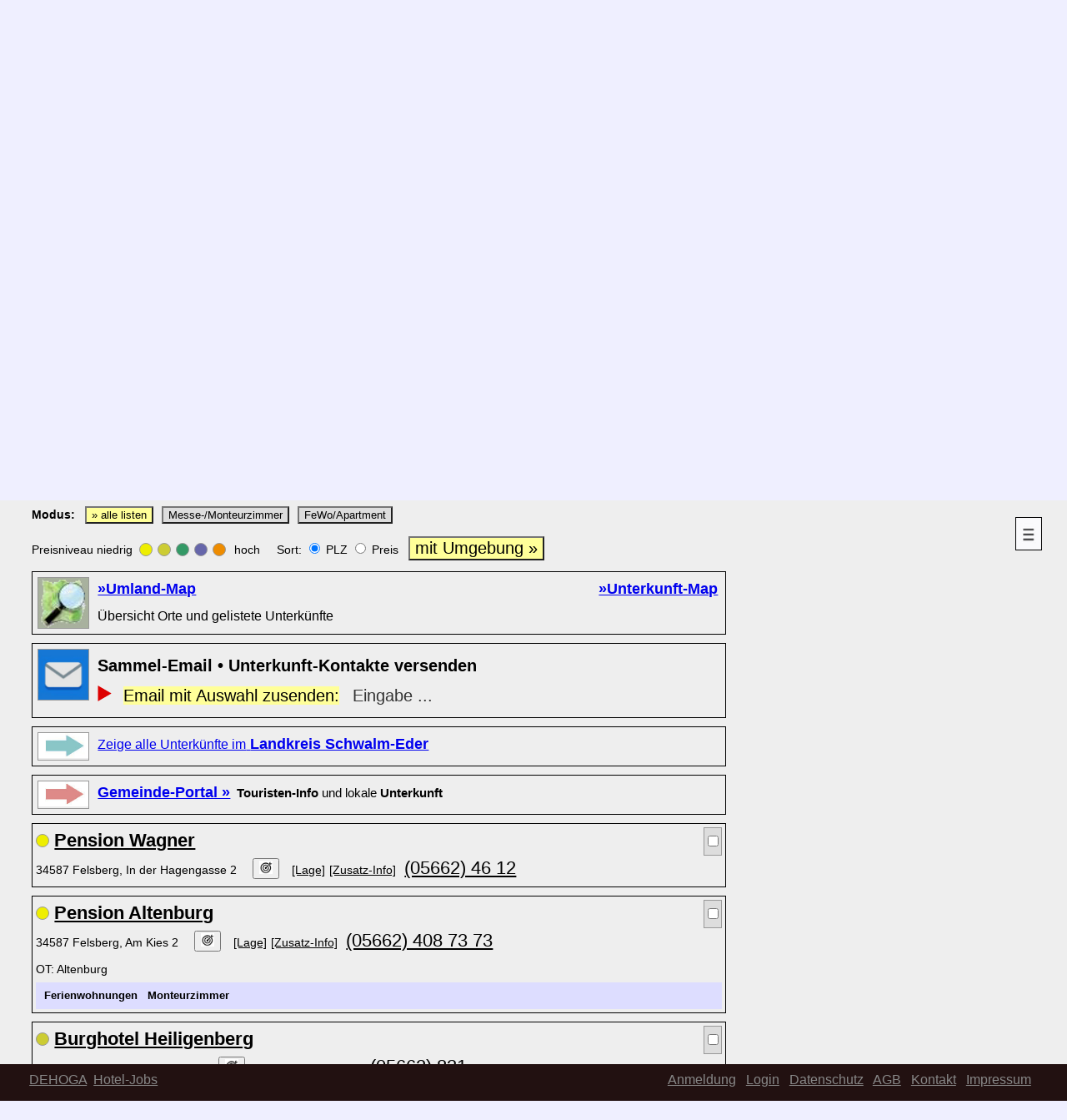

--- FILE ---
content_type: text/html; charset=UTF-8
request_url: https://finde-unterkunft.de/index.php?pb=&pg=1010&psk=&pl=DE&psu=Felsberg&pt=Unterkunft
body_size: 11705
content:
<!DOCTYPE html>

<html lang='DE' style=''>



 

 

 

 

 

 


 





















<form action='' method=post name='ident'><head><link rel='shortcut icon' type='image/x-icon' href='y_uk/x_grafik/ico/port.public.ico.jpg' /><link rel='stylesheet' type='text/css' href='y_uk/y_css/norm/css_t_a_public.css'><link rel='stylesheet' type='text/css' media='all and (max-device-width:1000px)' href='y_uk/y_css/mobil/css_t_a_public.css'><script src='javascript/portas.js'></script> <script src='javascript/uk_marker_per_div.js'></script> 
  <meta http-equiv='Content-Type' Content='text/html; charset=UTF-8'>
  <meta http-equiv='language' content='DE'> 
  <meta name='author' content='GN'>
  <meta name='publisher' content='GN'>
  <meta name='copyright' content='GN'>
  <meta name='content-language' content='DE'> 
  <meta name='viewport' content='width=device-width'>
  <meta name='description' content='Unterkunft in Felsberg - Unterkunft direkt buchen oder reservieren zu günstigen Preisen durch direkten Kontakt zu Hotel, Pension, Ferienwohnung oder Gästezimmer - preiswert und direkt beim Gastgeber - Quartier in Felsberg, Deutschland'>
  <meta name='page-topic' content='Felsberg: Unterkunft, Angebote, Inserate'>
  <meta name='page-type' content='Portal, Information, Inseration'>
  <meta name='site_name' content='Deutschland: Unterkunft im Direkt-Kontakt'>
  <meta name='expires' content='never'>
  <meta name='abstract' content='Unterkunft in Deutschland Portal'>
  <meta name='keywords' content='Felsberg, Unterkunft, Hotels, Pensionen, Ferienwohnungen, Apartments, Gästezimmer, preiswert, günstig, direkt buchen '>
  <meta name='robots' content='NOINDEX, NOFOLLOW'>
<title>Felsberg Unterkunft in Hotels, Pensionen, Ferienwohnungen</title> <link rel='alternate' hreflang='de' href='https://finde-unterkunft.de/index.php?pb=t&pg=1010&psk=&pl=DE&psu=Felsberg&pt=Unterkunft'>  <link rel='alternate' hreflang='en' href='https://finde-unterkunft.de/index.php?pb=t&pg=1010&psk=&pl=EN&psu=Felsberg&pt=Unterkunft'> 


</head>









<body onload='jss_screen(0)'>


<div class='ca1_schatten'>


<div class='ca1_seite'>



     <!-- Alt-Form!!:: form action='' method=post name='dance_admin' -->




 


<form action='' method=post name=ident>





<div class='s01_page'> 

  <div id='s01_std1_banner'> <div class='s01_anker_ref'><div style='position:realtive;><div style='position:relative; z-index:100;'><div class='sb4_banner' height:160px; style='background:radial-gradient(ellipse at bottom, #EEE 75%, #6BB 90%);'><figure class='sb4_banner'><div><center><img src='y_uk/x_grafik/portal/banner/banner_portal_1010.jpg' style='height:160px;' alt='Unterkunft - Portal - www.finde-unterkunft.de' title='Unterkunft - Portal - www.finde-unterkunft.de' ></center></div><div style='position:absolute; top:4%; right:28%; color:#999; font-size:1.4em; font-weight:bold; font-family:Arial; text-shadow:0 0 0px #000;'>Hotels &dash; Pensionen &dash; Zimmer &dash; Apartments  &nbsp;in Deutschland</div><figcaption class='sb4_banner'>Unterkunft-Portal - Hotels - Pensionen - Zimmer - Apartments</figcaption></figure></div></div><div style='position:relative; z-index:900;'><div><div id='id_div_fu_open_box' style=''><img src='xz_grafik/picto/picto_menu_1.jpg' width=30 height=38 border=1   alt='Menu' title='Extra-Menue Urlaub und Suche' onClick='javascript:js_fu_open_komm_box_vis("hm","");'></div><div id='id_div_fu_komm_menu_box' style='display:none; '><div style='width:400px;'><div style='margin:0 0 10px 50%'><button type='button' onClick='javascript:js_fu_open_komm_box_vis("hm","");'><span style='font-size:0.8em;'>Close</span></button></div><a href='index.php?pb=t&pg=1012&psk=&pl=DE' target=''><button type='button' style='width:200px; font-size:0.9em; background-color:#CCC;' >Themen-Suche</button></a><br><span style='font-size:0.6em;'>Suche nach Attraktionen, Museen, Themen</span>&nbsp;<p><a href='index.php?pb=t&pg=1014&psk=&pi=menu1&pl=DE&pt=Reise-Themen' target=''><button type='button' style='width:200px; font-size:0.9em; background-color:#CCC;' >Reise-Themen</button></a><br><span style='font-size:0.6em;'>Urlaub auf Bauernhof, Burg und Schloss</span>&nbsp;<p><a href='index.php?pb=t&pg=1014&psk=&pi=iR&pl=DE&pt=Ratgeber' target=''><button type='button' style='width:200px; font-size:0.9em; background-color:#CCC;' ><b>Ratgeber</b> Reisen</button></a><br><span style='font-size:0.6em;'>Fragen zu Reisen, Urlaub und Unterkunft</span>&nbsp;<p><a href='index.php?pb=t&pg=1010&psu=Berlin&psk=&pl=DE&pt=&fukom=karte-ort-DE' target='#tar#'><button type='button' style='float:right; top-magin:10px; width:100px; font-size:0.9em; background-color:#CCC;' >DE-Map</button></a></div></div></div></div></div></div></div> 

  <div id='s01_std1_kopf_hmenu'> <div class='s01_anker_ref'><div style='width:98%; position:relative;'><div style='float:left; margin:10px 3%'><div class='bc1_h_menu_akt'>Unterkunft</div> <a href='index.php?pb=t&pg=2010&psk=&pl=DE'><div class='bc1_h_menu'>Auf-Zeit wohnen</div></a> <a href='index.php?pb=t&pg=3010&psk=&pl=DE'><div class='bc1_h_menu'>Messe & Monteure</div></a> <a href='index.php?pb=t&pg=4010&psk=&pl=DE'><div class='bc1_h_menu'>Regionen</div></a> <a href='index.php?pb=t&pg=5010&psk=&pl=DE'><div class='bc1_h_menu'>Info</div></a> </div> <div style='float:right; margin:20px 3%;'><img src='y_uk/x_grafik/flaggen/flagge_DE.jpg' style='width=30px; height:20px; border=1;' alt='DE' title='DE'>  <a href='index.php?pb=t&pg=1010&psu=Felsberg&psk=&pl=EN'><img src='y_uk/x_grafik/flaggen/flagge_EN.jpg' style='width=30px; height:20px; border=1;' alt='EN' title='EN'> </a> </div> </div></div></div> 

  <div class='s01_std1_sclass_abstand_2_1'> </div> 



  <div id='s01_std1_txt_01'> <div class='s01_anker_ref'><div style='margin:20px 3%;'><h1 class='sp3_titel1'>Unterkunft in Felsberg   </h1><div style='clear:left; float:left; margin:0px 0px 60px 0px;'><div class='sp3_ts_1'>In <em>Felsberg</em>    direkten Kontakt zu <em>Hotels</em>, <em>Pensionen</em>, <em>Ferienwohnungen</em>, <em>Apartments</em> und <em>Gästezimmern</em>. </div></div><div style='clear:left; float:left; margin:0px 0px 50px 0px;'><div style='float:left; border:1px solid #000;'><input name='inp_suche' value='Felsberg'  maxlength=40 style='width:84%; font-size:1.6em; border:0px solid #FFF; margin-left:2px;' autofocus><div style='float:right; margin:0; padding:0;'><button type='submit' value='Suche' title='Suche' name='but_suche' style='margin:0px; padding:0px; cursor:pointer;'><img src='xz_grafik/system/sys_lupe_1.jpg'  style='width:30px; height:28px; border:0px solid #999; padding:0px; margin:0px;' alt='Suche'></button></div></div>&nbsp;&nbsp;&nbsp;&nbsp;&nbsp;&nbsp;&nbsp;&nbsp;&nbsp;&nbsp;&nbsp;&nbsp;&nbsp;&nbsp;&nbsp;&nbsp;&raquo; <a href='index.php?pb=t&pg=1014&psk=&pi=menu1&pl=DE&pt=Reise-Ideen' title='Reisen mit Hund, Urlaub auf dem Bauernhof und weitere Themen und Ideen'><b><span style='font-size:0.9em;'>Reise-Ideen</span></b></a></div><div style='clear:left; float:left; margin:0px 0px 50px 0px;'><div style='clear:left; float:left; margin:0px 0px 10px 0px;'><span style='font-size:0.8em;'><b>Modus:</b> &nbsp; </span><button type='submit' name='but_modus' value='alle' style='background-color:#FF9;'><span style='font-size:0.95em;'>&raquo; alle listen</span></button>  &nbsp;<button type='submit' name='but_modus' value='monteur' style='background-color:#DDD;'><span style='font-size:0.95em;'>Messe-/Monteurzimmer</span></button>  &nbsp;<button type='submit' name='but_modus' value='fewo' style='background-color:#DDD;'><span style='font-size:0.95em;'>FeWo/Apartment</span></button></div><div style='clear:left; float:left; font-size:0.8em;'><div style='float:left;'>Preisniveau niedrig  &nbsp; </div><div style='float:left; width:14px; height:14px; margin:8px 6px 0 0;border:1px solid #999; border-radius:50%; background-color:#EE0;'> </div><div style='float:left; width:14px; height:14px; margin:8px 6px 0 0;border:1px solid #999; border-radius:50%; background-color:#CC3;'> </div><div style='float:left; width:14px; height:14px; margin:8px 6px 0 0;border:1px solid #999; border-radius:50%; background-color:#396;'> </div><div style='float:left; width:14px; height:14px; margin:8px 6px 0 0;border:1px solid #999; border-radius:50%; background-color:#66A;'> </div><div style='float:left; width:14px; height:14px; margin:8px 6px 0 0;border:1px solid #999; border-radius:50%; background-color:#EE8C00;'> </div>&nbsp;hoch&nbsp; &nbsp; &nbsp;Sort: <input type='radio' name='radio_sort' value='PLZ'    checked > PLZ <input type='radio' name='radio_sort' value='Preis'   > Preis &nbsp; <button type='submit' value='Umgebung' title='Suche mit Umgebung' name='but_umgebung' style='font-size:1.4em; background-color:#FF9;'>mit Umgebung &raquo;</button>&nbsp; &nbsp;&nbsp;  <button id='but_mark_uks_zeigen' name='but_top_act' value='but-mark' type='submit' style='font-size:0.9em; visibility:hidden; background-color:#FFA; cursor:pointer;' title=''>Nur markierte Einträge zeigen</button></div><a id='uk_mark_form'></a><div style='clear:left; float:left; margin-top:10px; padding:4px; width:100%; border:1px solid;'><div style='clear:left; float:left; width:60px; height:60px; margin:2px 10px 2px 2px;border:1px solid #999;'><img src='xz_grafik/promo/OpenStreetMap_Uebersicht.jpg' width=60 height=60 border=0  alt='OSM' title='OSM'></div><div style='float:left; '><a href='index.php?pb=t&pg=1010&psu=Felsberg&psk=&pl=DE&fukom=karte-ort' title='Schema-Map' target='' ><b>&raquo;Umland-Map</b></a>&nbsp; </div><div style='float:right; '><a href='http://www.europa-city.de/fu/wosm.php?p_x=9.44652&p_y=51.128295&p_z=13&p_mp=&pl=DE&p_wo=pro&p_ort=Felsberg&p_i=16116,16117,16118,16119' title='OSM-Map' target='_osm' rel='noindex,nofollow' ><b>&raquo;Unterkunft-Map</b></a>&nbsp;</div> <br><span style='font-size:0.9em;'>Übersicht Orte und gelistete Unterkünfte</span>&nbsp; </div><div style='clear:left; float:left; margin-top:10px; padding:4px; width:100%; border:1px solid;'><div style='clear:left; float:left; width:60px; height:60px; margin:2px 10px 2px 2px;border:1px solid #999;'><img src='xz_grafik/promo/email_sam_1.jpg' width=60 height=60 border=0  alt='Sammel-Anfrage per Email' title='Sammel-Anfrage per Email'></div><div style='padding:6px; width:'><span style='color:#000; font-size:1.1em; font-weight:bold;'>Sammel-Email &bull; Unterkunft-Kontakte versenden</span><details><summary style='font-size:1.6em; color:#D00; cursor:pointer;'><span style='font-size:0.7em; color:#000; background-color:#FF9;'>Email mit Auswahl zusenden:</span>&nbsp; <span style='color:#333; font-size:0.7em;'>Eingabe ...</span></summary><div style='padding:6px; width:60%'><p><input name='inp_anfrage_email' value=''  size=60  maxlength=80 placeholder='Email' style='font-size:1.2em;'><br>&nbsp;<span style='font-size:0.7em;'>Eigene Email-Adresse eingeben</span><br><input name='inp_anfrage_gruppe' value=''  size=7  maxlength=7 placeholder='Gruppe' style='font-size:1.2em;'>&nbsp; <span style='font-size:0.8em;'>Optionale Eingabe Gruppen-Kennung</span><br><input type='checkbox' name='cb_zustimmung' value='ja' style='font-size:1.4em; cursor:pointer;'  >&nbsp; <span style='font-size:0.9em;'>Ich stimme der anonymisierten Speicherung der Markier-Notiz zu. Die Notiz wird nach 31 Tagen automatisch gel&ouml;scht.</span><p><button name='but_email_send' value='anfrage-send' style='font-size:1.4em;'>Senden</button>&nbsp;<br>&nbsp;<p><div style='font-size:1.0em;'>
                  <b>Hinweise</b>: 
                  <br>
                  <img src='xz_grafik/warenkorb/uk_eintrag_marker_click_std.jpg' style='width:35%; border:;'>   &nbsp;  <b>Unterkünfte:</b>&nbsp;  Markieren und die Kontakt-Daten an eigene Email-Adresse senden.
                  <p>

                  Die eigene Email-Adresse eingeben und Senden-Button klicken. 
                  Die Kontakt-Daten der markierten Unterkünfte werden an die genannte Email-Adresse gesendet.     
                  Anschließend können Sie diese im eigenen Email-Account für Anfragen verwenden oder zur Information weiterleiten. 
                  In der Email befindet sich ebenfalls ein Link zum Wieder-Aufruf der markierten Unterkünfte. 
                  Es sind maximal 12 Unterkünfte in den jeweiligen Listungen markierbar. 
                  Innerhalb von 7 Tagen sind maximal 3 Versendungen an eine Email-Adresse möglich. 
                  Die notierten Daten werden anonymisiert gespeichert und sind maximal 31 Tage verfügbar.      

                  &nbsp;<br> 
                  &nbsp;<br> 
                  <details>
                  <summary><b>Gruppen-Kennung</b>: ...</summary> 
                  Optional kann eine Gruppen-Kennung eingegeben werden. 
                  Durch die Gruppen-Kennung können alle hinterlegten Unterkunft-Markierungen einer Gruppe abgerufen werden.  
                  Nach einem Klick auf den Link zum Wieder-Aufruf in der zugesendeten Email steht im geöffneten Formular 
                  zusätzlich zum [Senden]-Button ein [Zeige Gruppe]-Button zur Verfügung. 
                  Nach einem Klick auf den Button werden alle markierten Unterkünfte der entsprechenden Gruppen-Kennung gelistet. 
                  Es sind maximal 30 Einträge je Gruppen-Kennung möglich. 
           
                  &nbsp;<br>   
                  <b><i>1-Gruppen</i></b>:<br> 
                  Nutzbar beispielsweise für Abstimmungen innerhalb einer Gruppe. 
                  Das gilt für alle Kennungen die mit <b>1</b> beginnen - beispielsweise: <i>1kfh23</i>.   
                  Bei den 1-Gruppen-Kennungen ist je Email-Adresse nur ein Notiz-Eintrag möglich.     
                  Nach Wieder-Aufruf und Klick auf den [Zeige Gruppe]-Button werden die von der Gruppe markierten Unterkünfte 
                  entsprechend der Anzahl Markierungen gelistet (die Unterkunft mit den meisten Markierungen steht ganz vorne in der Listung). 
                  Für maximal die führenden 7 Top-Unterkunft-Einträge wird die jeweilige Anzahl Markierungen ersichtlich - 
                  z.B.:&nbsp;   1) 11&nbsp;  2) 7&nbsp;  3) 4&nbsp;  usw.     
                  &nbsp;<br>
                  </details>

 
                  &nbsp;<br> 
                  <details>
                  <summary><b>Firmen-Service</b>: ...</summary> 
                  Der Firmen-Service mit erweiterten Möglichkeiten ist zurzeit noch deaktiviert. 

                  </details>

                  &nbsp;<br> 
                  &nbsp;<br> 
          </div></div></details></div></div><div style='clear:left; float:left; margin-top:10px; padding:4px; width:100%; border:1px solid;'><div style='clear:left; float:left; width:60px; height:32px; margin:2px 10px 2px 2px;border:1px solid #999;'><img src='xz_grafik/system/info_region_kreis.jpg' width=60 height=30 border=0  alt='Landkreis Unterkunft-Information' title='Landkreis Unterkunft-Information'></div><a href='index.php?pb=t&pg=1010&psk=&pl=DE&psu=hr&pi=k&pt=Landkreis-Unterkunft-Info:Schwalm-Eder'' title='Landkreis zur positionierten Kreisstadt' rel='noindex' ><span style='font-size:0.9em;'>Zeige alle Unterk&uuml;nfte im</span> <b>Landkreis Schwalm-Eder</b></a><span style='font-size:0.9em;'></span>&nbsp; </div><div style='clear:left; float:left; margin-top:10px; padding:4px; width:100%; border:1px solid;'><div style='clear:left; float:left; width:60px; height:32px; margin:2px 10px 2px 2px;border:1px solid #999;'><img src='xz_grafik/system/info_region_std.jpg' width=60 height=30 border=0  alt='Felsberg - Ort-Portal' title='Felsberg - Ort-Portal'></div><a href='inpew.php?pa=orthome&pb=t&pl=DE&pt=Portal der Gemeinde Felsberg&pwa=n&pwb=Felsberg&pwc=&pwd=de&pwe=' rel='nofollow, noindex' target='_lp' class=''><b>Gemeinde-Portal &raquo;</b></a><span style='font-size:0.9em;'><span style='font-size:0.9em;'>&nbsp; <b>Touristen-Info</b> und lokale <b>Unterkunft</b></span></span>&nbsp; </div><div id='uk_div_id_16116' style='clear:left; float:left; margin-top:10px; padding:4px; width:100%; border:1px solid; background-color:;'><div style='clear:left; float:left; width:14px; height:14px; margin:8px 6px 0 0;border:1px solid #999; border-radius:50%; background-color:#EE0;'> </div><a href='inpew.php?pa=wl&pb=t&pwc=http://www.pension-wagner-felsberg.de&pg=1010&pv=139283&pwf=pv&pt=Pension Wagner, 34587, Felsberg ' title='Pension Wagner - schauen und buchen'  target='_uk'  class='uk_list_std1' >Pension Wagner</a><div id='div_16116' title='Auswahl Markierung' style='float:right; padding:0px; margin:0px; border:1px solid #999; background-color:#DDD; cursor:pointer;' onclick="js_uk_eintrag_marker_per_div('16116','uk_div_id_16116','cb_16116','div_16116','#FFA','#6C6','#DDD');"' ><input type='checkbox' id='cb_16116' name='cb_16116' value='16116' onclick="js_uk_eintrag_marker_per_div('16116','uk_div_id_16116','cb_16116','div_16116','#FFA','#6C6','#DDD');"' style=' cursor:pointer;'   ></div>  <br><span style='font-size:0.8em;'>34587 Felsberg, In der Hagengasse 2 </span>&nbsp;  &nbsp;<button type='button' onclick="window.open('fu_app/?px=9.413070&py=51.136790&pl=DE&pa=v&pk=5&pe=Pension Wagner, 34587 Felsberg');" target='_fu_app'><img src='xz_grafik/picto_avem/icon_avem_zielscheibe.jpg' width='16' title='Weitere Unterkunft in der Umgebung Pension Wagner' alt='Weitere Unterkunft in der Umgebung Pension Wagner'></button>&nbsp;&nbsp;&nbsp;<a href='http://www.openstreetmap.org/?mlat=51.136790&mlon=9.413070&zoom=17' target='_map' title='OpenStreetMap' style='font-size:0.8em; color:#000;' >[Lage]</a>  <a href='uk/quartier/zimmer/pension/pension_zimmer.php?pb=t&pg=1010&pi=139283&pwa=u&pt=Pension Wagner und Umgebung&pl=DE' style='color:#000;' title='Pension Wagner und Umgebung' target='_landing_page'><span style='font-size:0.8em; color:#000;'>[Zusatz-Info]</span></a>&nbsp; <span style='font-size:1.2em;'><a href='tel:+4956624612' style='color:#000;'>(05662) 46 12</a></span><div style='font-size:0.8em;'></div></div><div id='uk_div_id_16117' style='clear:left; float:left; margin-top:10px; padding:4px; width:100%; border:1px solid; background-color:;'><div style='clear:left; float:left; width:14px; height:14px; margin:8px 6px 0 0;border:1px solid #999; border-radius:50%; background-color:#EE0;'> </div><a href='inpew.php?pa=wl&pb=t&pwc=https://www.pension-altenburg.com&pg=1010&pv=139284&pwf=pv&pt=Pension Altenburg, 34587, Felsberg Altenburg' title='Pension Altenburg - schauen und buchen'  target='_uk'  class='uk_list_std1' >Pension Altenburg</a><div id='div_16117' title='Auswahl Markierung' style='float:right; padding:0px; margin:0px; border:1px solid #999; background-color:#DDD; cursor:pointer;' onclick="js_uk_eintrag_marker_per_div('16117','uk_div_id_16117','cb_16117','div_16117','#FFA','#6C6','#DDD');"' ><input type='checkbox' id='cb_16117' name='cb_16117' value='16117' onclick="js_uk_eintrag_marker_per_div('16117','uk_div_id_16117','cb_16117','div_16117','#FFA','#6C6','#DDD');"' style=' cursor:pointer;'   ></div>  <br><span style='font-size:0.8em;'>34587 Felsberg, Am Kies 2 </span>&nbsp;  &nbsp;<button type='button' onclick="window.open('fu_app/?px=9.409720&py=51.119800&pl=DE&pa=v&pk=5&pe=Pension Altenburg, 34587 Felsberg - Altenburg');" target='_fu_app'><img src='xz_grafik/picto_avem/icon_avem_zielscheibe.jpg' width='16' title='Weitere Unterkunft in der Umgebung Pension Altenburg' alt='Weitere Unterkunft in der Umgebung Pension Altenburg'></button>&nbsp;&nbsp;&nbsp;<a href='http://www.openstreetmap.org/?mlat=51.119800&mlon=9.409720&zoom=17' target='_map' title='OpenStreetMap' style='font-size:0.8em; color:#000;' >[Lage]</a>  <a href='uk/quartier/zimmer/pension/pension_zimmer.php?pb=t&pg=1010&pi=139284&pwa=u&pt=Pension Altenburg und Umgebung&pl=DE' style='color:#000;' title='Pension Altenburg und Umgebung' target='_landing_page'><span style='font-size:0.8em; color:#000;'>[Zusatz-Info]</span></a>&nbsp; <span style='font-size:1.2em;'><a href='tel:+4956624087373' style='color:#000;'>(05662) 408 73 73</a></span><div style='font-size:0.8em;'>OT: Altenburg </div><div style='padding-left:10px; font-size:0.7em; background-color:#DDF;'><b>Ferienwohnungen</b> &nbsp; <b>Monteurzimmer</b> &nbsp; </div></div><div id='uk_div_id_16118' style='clear:left; float:left; margin-top:10px; padding:4px; width:100%; border:1px solid; background-color:;'><div style='clear:left; float:left; width:14px; height:14px; margin:8px 6px 0 0;border:1px solid #999; border-radius:50%; background-color:#CC3;'> </div><a href='inpew.php?pa=wl&pb=t&pwc=http://www.burghotel-heiligenberg.de&pg=1010&pv=139285&pwf=pv&pt=Burghotel Heiligenberg, 34587, Felsberg Gensungen' title='Burghotel Heiligenberg - schauen und buchen'  target='_uk'  class='uk_list_std1' >Burghotel Heiligenberg</a><div id='div_16118' title='Auswahl Markierung' style='float:right; padding:0px; margin:0px; border:1px solid #999; background-color:#DDD; cursor:pointer;' onclick="js_uk_eintrag_marker_per_div('16118','uk_div_id_16118','cb_16118','div_16118','#FFA','#6C6','#DDD');"' ><input type='checkbox' id='cb_16118' name='cb_16118' value='16118' onclick="js_uk_eintrag_marker_per_div('16118','uk_div_id_16118','cb_16118','div_16118','#FFA','#6C6','#DDD');"' style=' cursor:pointer;'   ></div>  <br><span style='font-size:0.8em;'>34587 Felsberg, Heiligenberg 1 </span>&nbsp;  &nbsp;<button type='button' onclick="window.open('fu_app/?px=9.460810&py=51.131580&pl=DE&pa=v&pk=5&pe=Burghotel Heiligenberg, 34587 Felsberg - Gensungen');" target='_fu_app'><img src='xz_grafik/picto_avem/icon_avem_zielscheibe.jpg' width='16' title='Weitere Unterkunft in der Umgebung Burghotel Heiligenberg' alt='Weitere Unterkunft in der Umgebung Burghotel Heiligenberg'></button>&nbsp;&nbsp;&nbsp;<a href='http://www.openstreetmap.org/?mlat=51.131580&mlon=9.460810&zoom=17' target='_map' title='OpenStreetMap' style='font-size:0.8em; color:#000;' >[Lage]</a>  <a href='uk/quartier/zimmer/hotel/hotel_zimmer.php?pb=t&pg=1010&pi=139285&pwa=u&pt=Burghotel Heiligenberg und Umgebung&pl=DE' style='color:#000;' title='Burghotel Heiligenberg und Umgebung' target='_landing_page'><span style='font-size:0.8em; color:#000;'>[Zusatz-Info]</span></a>&nbsp; <span style='font-size:1.2em;'><a href='tel:+495662831' style='color:#000;'>(05662) 831</a></span><div style='font-size:0.8em;'>OT: Gensungen </div><div style='padding-left:10px; font-size:0.7em; background-color:#DDF;'>Restaurant &nbsp; </div></div><div id='uk_div_id_16119' style='clear:left; float:left; margin-top:10px; padding:4px; width:100%; border:1px solid; background-color:;'><div style='clear:left; float:left; width:14px; height:14px; margin:8px 6px 0 0;border:1px solid #999; border-radius:50%; background-color:#CC3;'> </div><a href='inpew.php?pa=wl&pb=t&pwc=https://www.landgasthof-schwarz.de&pg=1010&pv=139286&pwf=pv&pt=Landgasthof Schwarz, 34587, Felsberg Heßlar' title='Landgasthof Schwarz - schauen und buchen'  target='_uk'  class='uk_list_std1' >Landgasthof Schwarz</a><div id='div_16119' title='Auswahl Markierung' style='float:right; padding:0px; margin:0px; border:1px solid #999; background-color:#DDD; cursor:pointer;' onclick="js_uk_eintrag_marker_per_div('16119','uk_div_id_16119','cb_16119','div_16119','#FFA','#6C6','#DDD');"' ><input type='checkbox' id='cb_16119' name='cb_16119' value='16119' onclick="js_uk_eintrag_marker_per_div('16119','uk_div_id_16119','cb_16119','div_16119','#FFA','#6C6','#DDD');"' style=' cursor:pointer;'   ></div>  <br><span style='font-size:0.8em;'>34587 Felsberg, Lindenstrasse 16 </span>&nbsp;  &nbsp;<button type='button' onclick="window.open('fu_app/?px=9.483320&py=51.133760&pl=DE&pa=v&pk=5&pe=Landgasthof Schwarz, 34587 Felsberg - Heßlar');" target='_fu_app'><img src='xz_grafik/picto_avem/icon_avem_zielscheibe.jpg' width='16' title='Weitere Unterkunft in der Umgebung Landgasthof Schwarz' alt='Weitere Unterkunft in der Umgebung Landgasthof Schwarz'></button>&nbsp;&nbsp;&nbsp;<a href='http://www.openstreetmap.org/?mlat=51.133760&mlon=9.483320&zoom=17' target='_map' title='OpenStreetMap' style='font-size:0.8em; color:#000;' >[Lage]</a>  <a href='uk/quartier/zimmer/pension/pension_zimmer.php?pb=t&pg=1010&pi=139286&pwa=u&pt=Landgasthof Schwarz und Umgebung&pl=DE' style='color:#000;' title='Landgasthof Schwarz und Umgebung' target='_landing_page'><span style='font-size:0.8em; color:#000;'>[Zusatz-Info]</span></a>&nbsp; <span style='font-size:1.2em;'><a href='tel:+4956626130' style='color:#000;'>(05662) 61 30</a></span><div style='font-size:0.8em;'>OT: Heßlar </div><div style='padding-left:10px; font-size:0.7em; background-color:#DDF;'><b>Monteurzimmer</b> &nbsp; Restaurant &nbsp; </div></div><div style='clear:left; float:left; margin-top:10px; padding:4px; width:100%; border:1px solid;'><div style='clear:left; float:left; width:60px; height:60px; margin:2px 10px 2px 2px;border:1px solid #999;'><img src='xz_grafik/promo/produkte/wb_fu_suche_01.jpg' width=60 height=60 border=0  alt='Werbepartner gesucht' title='Werbepartner gesucht'></div><a href='index.php?pb=t&pg=5018&psk=0&pl=DE' rel='nofollow, noindex' style='color:#000;' target='_werbe' ><span style='color:#000; font-size:1.1em; font-weight:bold;'>Ein Werbepartner gesucht</span></a> <br><span style='font-size:0.9em;'>Für alle Werbeeinträge in sämtlichen Listungen</span>&nbsp; </div><div style='clear:left; float:left; margin-top:10px; padding:4px; width:100%; border:1px solid;'><div style='clear:left; float:left; width:60px; height:60px; margin:2px 10px 2px 2px;border:1px solid #999;'><img src='xz_grafik/promo/email_sam_1.jpg' width=60 height=60 border=0  alt='Unterkunft markieren und Unterkunft-Infos an eigene Email-Adresse senden' title='Unterkunft markieren und Unterkunft-Infos an eigene Email-Adresse senden'></div><img src='xz_grafik/warenkorb/uk_eintrag_marker_click_std.jpg' onclick='window.location.hash="uk_mark_form"' style='height:30px; cursor:pointer;' title='Unterkunft markieren und Unterkunft-Infos an eigene Email-Adresse senden' alt='Unterkunft markieren und Unterkunft-Infos an eigene Email-Adresse senden'> <br><span style='font-size:0.9em;'><b>Klick und schick'</b> - Unterkunft-Kontakte-Email an die eigene Email-Adresse senden!</span>&nbsp; </div><div style='clear:left; float:left; margin-top:10px; padding:4px; width:100%; border:1px solid;'><div style='clear:left; float:left; width:60px; height:60px; margin:2px 10px 2px 2px;border:1px solid #999;'><img src='xz_grafik/promo/bahn_logo.jpg' width=60 height=60 border=0  alt='Mit der Bahn fahren' title='Mit der Bahn fahren'></div><a href='https://www.awin1.com/awclick.php?gid=372452&mid=14964&awinaffid=529355&linkid=2476077&clickref=' rel='nofollow, noindex' target='_werbe' ><b>Reisen mit der Bundesbahn</b></a> <br><span style='font-size:0.9em;'>Entspannt mit der Bahn zum Reiseziel</span>&nbsp; </div><div style=''>&nbsp;<p><span style='color:#00C; font-size:0.8em;'>Anzahl Treffer: 4   </span><span style='color:#00C; font-size:0.9em;'>&nbsp; &nbsp; &nbsp; &raquo; <a href='index.php?pb=t&pg=1012&psk=&pl=DE' title='Suche nach Ort, Stadtteil, Ortsteil, Landkreis, Region, Attraktion'><span style='font-size:0.8em;'>Detail-Suche</span></a>&nbsp; &nbsp; <a href='fu_app/?px=0.0&py=0.0&pa=w&pe=per Standort&pl=DE' style='text-decoration:none' title='FU-App' target='_fu_app'><span style='font-size:0.8em; color:#000; padding:2px; border:1px solid #999; background-color:#EE3;'>&nbsp;FU-App - Eigener Standort &raquo;&nbsp;</span></a></span></div></div><div style='float:left; clear:both; margin:30px 0px;'><h2 style='font-size:1.0em;'>Kreisstadt <em>Felsberg</em>:</h2><br>Bundesland:&nbsp;  <span title='Bundesland Kreisstadt Felsberg'>Hessen</span> &nbsp; <img src='xz_grafik/picto/signet_bl_hes.jpg' height=34 border=0 title='Signet Hessen'><br>Landkreis:&nbsp; <a href='index.php?pb=t&pg=1010&psk=&pl=DE&psu=hr&pi=k&pt=Landkreis-Unterkunft' title='Landkreis der Kreisstadt Felsberg' >Schwalm-Eder</a><br>  Kfz-Kennzeichen:&nbsp;   <span title='Kfz-Kennzeichen Kreisstadt Felsberg'>HR</span> <br>Anzahl Einwohner:&nbsp; zirka     <span title='Anzahl Einwohner Kreisstadt Felsberg'>10.000</span> </div><div class='lp1_div_std'> <img src='xz_grafik/linkpart/lp_thema_welt.png' alt='Gemeinde-Portal' title='Gemeinde-Portal' class='' style='width:28px; height:28px; border:0px;' >&nbsp; <b><a href='inpew.php?pa=orthome&pb=t&pl=DE&pt=Portal der Gemeinde Felsberg&pwa=n&pwb=Felsberg&pwc=&pwd=de&pwe=' rel='nofollow, noindex' target='_lp' class=''>Portal der Gemeinde Felsberg</a></b>&nbsp;<br>Was gibt es sonst noch f&uuml;r Orte? Finden Sie Ihr Traumziel in Deutschland!   <br><a href='index.php?pb=t&pg=1014&psk=&pi=iR&pl=DE&pt=Ratgeber'>Hier ist Ihr Ratgeber f&uuml;r Reise und Urlaub &raquo;</a>&nbsp;<p> <img src='xz_grafik/linkpart/lp_thema_verkehr.jpg' alt='Felsberg-Verkehrsverbindungen' title='Felsberg-Verkehrsverbindungen' class='lp1_img_std' >&nbsp; <b><a target='popup_show' class='c80_header_k' onclick="glojs_win= window.open('', 'popup_show', 'width=1200,height=700,scrollbars=yes, toolbar=no,status=no,resizable=yes,menubar=no,location=no,directories=no,top=50,left=250'); " OnMouseOver=glojs_win.close();  href='popup_show.php?pb=u&pa=Verkehr&ps=&pl=DE&pwa=3603,ks,&pwb=&pwc=Felsberg'>Verkehrsverbindungen in Felsberg  &nbsp;<img src='xz_grafik/picto_avem/icon_avem_zielscheibe.jpg' border=0 height=16 title='Mit Unterkunft nahe Wunsch-Objekt'></a></b>&nbsp;<br>Welche Verkehrsverbindungen gibt es in  Felsberg?   <br>Zum Beispiel wichtige Bahn- und Bus-Stationen in Felsberg und im Umland. <br><b>&check;</b> Mit Suche nach <em>Unterkunft</em> nahe <em>Bahnhof</em> oder <em>Flughafen</em>.&nbsp;<p> <img src='xz_grafik/linkpart/lp_thema_wiki.jpg' alt='Felsberg-Wikipedia' title='Felsberg-Wikipedia' class='lp1_img_std' >&nbsp; <b><a href='inpew.php?pa=wiki&pb=t&pl=DE&pt=Felsberg-Wiki Informationen&pwa=n&pwb=Felsberg&pwc=&pwd=Felsberg&pwe=' rel='nofollow, noindex' target='_lp' class=''>Felsberg-Wiki Informationen</a></b>&nbsp;<br>Was gibt es alles in  Felsberg und was ist eventuell interessant zu wissen?    <br>Mehr Informationen zum positionierten Ort: &nbsp;   Felsberg  &nbsp;<p> <img src='xz_grafik/linkpart/lp_thema_zeitung.jpg' alt='Aktuelle Meldungen' title='Aktuelle Meldungen' class='lp1_img_std' >&nbsp; <b><a href='inpex.php?pa=news&pb=t&pl=DE&pt=Aktuelle Regional-Meldungen aus  Felsberg&pwa=n&pwb=Felsberg&pwc=&pwd=,Seknews, HNA, Waldecksche Landeszeitung&pwe=,https://www.seknews.de,https://www.hna.de/lokales/fritzlar-homberg/,https://www.wlz-online.de' rel='nofollow' target='_lp' class=''>Aktuelle Regional-Meldungen aus  Felsberg</a></b>&nbsp;<br>Was ist los in  Felsberg? Lesen Sie die neusten Meldungen der regionalen Tageszeitungen.   <br>Tagesmeldungen von regionalen Zeitungen (  Felsberg ):  &nbsp;  Seknews, HNA, Waldecksche Landeszeitung  &nbsp;<p> <img src='xz_grafik/linkpart/lp_thema_wetter.jpg' alt='Felsberg-Wetter' title='Felsberg-Wetter' class='lp1_img_std' >&nbsp; <b><a href='inpew.php?pa=wetter&pb=t&pl=DE&pt=Wetter in  Felsberg&pwa=n&pwb=Felsberg&pwc=&pwd=Felsberg&pwe=34587' rel='nofollow, noindex' target='_lp' class=''>Wetter in  Felsberg</a></b>&nbsp;<br>Wie wird das Wetter? Aktuelle regionale Wetter-Daten - Wetter-Vorschau mit optionaler Wetter-Webcam.  <br>Informationen zum Wetter am positionierten Ort: &nbsp;   Felsberg  &nbsp;<p> <img src='xz_grafik/linkpart/lp_thema_museen.jpg' alt='Felsberg-Museen' title='Felsberg-Museen' class='lp1_img_std' >&nbsp; <b><a target='popup_show' class='c80_header_k' onclick="glojs_win= window.open('', 'popup_show', 'width=1200,height=700,scrollbars=yes, toolbar=no,status=no,resizable=yes,menubar=no,location=no,directories=no,top=50,left=250'); " OnMouseOver=glojs_win.close();  href='popup_show.php?pb=u&pa=Museen&ps=&pl=DE&pwa=ks&pwb=hr&pwc=Felsberg'>Museen in der Kreisstadt Felsberg  &nbsp;<img src='xz_grafik/picto_avem/icon_avem_zielscheibe.jpg' border=0 height=16 title='Mit Unterkunft nahe Wunsch-Objekt'></a></b>&nbsp;<br>Museen im nahen Umfeld des Unterkunftortes und in der Region.  <br><b>&check;</b> Mit Suche nach <em>Unterkunft</em> nahe eines ausgew&auml;hlten <em>Museums</em>. &nbsp;<p> <img src='xz_grafik/linkpart/lp_thema_bilder.jpg' alt='Felsberg Bilder' title='Felsberg Bilder' class='lp1_img_std' >&nbsp; <b><a href='inpew.php?pa=wl&pb=t&pl=DE&pt=Felsberg Bilder&pwa=n&pwb=Felsberg&pwc=https://pixabay.com/de/images/search/Felsberg/&pwd=&pwe=' rel='nofollow' target='_lp' class=''>Felsberg Bilder</a></b>&nbsp;<br>Bilder:&nbsp;  Felsberg und Umgebung.&nbsp;<p> </div><div style='float:left; clear:all; margin-top:40px; width:95%; height:1100px;'><div style='float:left; clear:all; width:95%; height:1100px; background-color:#CCF;border:1px solid #999; overflow:scroll; '><div style='position:relative; width:600px;  height:2.5em; background-color:#9F9; '><div style='float:left; margin-left:10px; margin-top:5px; font-size:0.8em; background-color:#EEE; padding:0px; border:1px solid #999; border-radius:10%'>&nbsp;Felsberg &nbsp;</div></div><div style='position:relative; float:left; clear:all; width:600px; height:480px; background-color:#9F9; overflow:hidden; '><div style='float:left;'><div style='position:absolute; left:347px; top:59px; width:34px; height:34px; padding:; font-size:0.5em; border-radius:50%; background-color:#C99; opacity:0.8;  ' title='Guxhagen' ><div style='margin-top:; margin-left:; line-height:99%; '><a href='index.php?pb=t&pg=1010&psk=&psu=Guxhagen&pl=DE&pt=Unterkunft' style='color:#000; text-decoration:none; '>Guxhagen</a></div></div><div style='position:absolute; left:274px; top:23px; width:34px; height:34px; padding:; font-size:0.5em; border-radius:50%; background-color:#C99; opacity:0.8;  ' title='Edermünde' ><div style='margin-top:; margin-left:; line-height:99%; '><a href='index.php?pb=t&pg=1010&psk=&psu=Edermünde&pl=DE&pt=Unterkunft' style='color:#000; text-decoration:none; '>Edermünde</a></div></div><div style='position:absolute; left:115px; top:297px; width:34px; height:34px; padding:; font-size:0.5em; border-radius:50%; background-color:#C99; opacity:0.8;  ' title='Wabern' ><div style='margin-top:; margin-left:; line-height:99%; '><a href='index.php?pb=t&pg=1010&psk=&psu=Wabern&pl=DE&pt=Unterkunft' style='color:#000; text-decoration:none; '>Wabern</a></div></div><div style='position:absolute; left:157px; top:93px; width:34px; height:34px; padding:; font-size:0.5em; border-radius:50%; background-color:#C99; opacity:0.8;  ' title='Gudensberg' ><div style='margin-top:; margin-left:; line-height:99%; '><a href='index.php?pb=t&pg=1010&psk=&psu=Gudensberg&pl=DE&pt=Unterkunft' style='color:#000; text-decoration:none; '>Gudensberg</a></div></div><div style='position:absolute; left:283px; top:223px; width:34px; height:34px; padding:; font-size:0.8em; border-radius:50%; background-color:#F33; opacity:0.8;  ' title='Felsberg' ><div style='margin-top:; margin-left:; line-height:99%; '><a href='index.php?pb=t&pg=1010&psk=&psu=Felsberg&pl=DE&pt=Unterkunft' style='color:#000; text-decoration:none; '>Felsberg</a></div></div><div style='position:absolute; left:464px; top:225px; width:34px; height:34px; padding:; font-size:0.5em; border-radius:50%; background-color:#C99; opacity:0.8;  ' title='Melsungen' ><div style='margin-top:; margin-left:; line-height:99%; '><a href='index.php?pb=t&pg=1010&psk=&psu=Melsungen&pl=DE&pt=Unterkunft' style='color:#000; text-decoration:none; '>Melsungen</a></div></div></div></div><div style='float:left; margin-left:10px;'>&nbsp;<br><a href='index.php?pb=t&pg=1010&psu=Felsberg&psk=&pl=DE&pt=Felsberg&fukom=karte-ort' ><button type='button' style='background-color:#EEE;'>&raquo; Umland-Map</button></a></div><div style='position:relative; width:600px;  height:1.8em; background-color:#9F9; '>&nbsp;<p><div style='float:left; clear:both; margin-left:1em; font-size:0.9em;'><b>Liste der Orte mit Eigenschaften</b><div style='float:left; clear:both;'><div style='float:left; clear:both; font-size:0.8em; line-height:1.4em;'><br>km) Luftlinie Zentrum-Entfernung nach  &bull; Felsberg.<br>E-Tsd.) Anzahl Einwohner in Tausend.<br>a) Preis-Niveau: 1:Niedrig bis 5:Hoch<br>b) Kultur-Niveau: A:Hoch bis E:Niedrig<br>c) Familien-Niveau: a:Hoch bis e:Niedrig<br>Anzahl Unterkunft-Angebote: Ort (xx) </div><div style='float:left; clear:both; margin-top:10px; font-size:1.0em; line-height:1.1em;'><table border=0><tr><td align=right><i>km</i>          </td><td align=right>&nbsp;<i>E-Tsd.</i></td><td>&nbsp;</td><td align=left ><i>abc)</i>        </td><td align=left >&nbsp; <i>Name</i> </td></tr><tr><td align=right>9    </td><td align=right><span style='font-size:0.8em;'>7</span></td><td>&nbsp;</td><td align=left ><span style='color:#00F '>1</span> D c      </td><td align=left >&nbsp; <a href='index.php?pb=t&pg=1010&psk=&pl=DE&psu=Edermünde&pt=Unterkunft' style='color:#000; text-decoration:underline; '>Edermünde</a>&nbsp; <span style='font-size:0.8em;'>(3)</span> </td></tr><tr><td align=right>&bull;    </td><td align=right><span style='font-size:0.8em;'>10</span></td><td>&nbsp;</td><td align=left ><span style='color:#00F '>1</span> D d      </td><td align=left >&nbsp; <a href='index.php?pb=t&pg=1010&psk=&pl=DE&psu=Felsberg&pt=Unterkunft' style='color:#000; text-decoration:underline; '>&raquo; Felsberg</a>&nbsp; <span style='font-size:0.8em;'>(4)</span> </td></tr><tr><td align=right>8    </td><td align=right><span style='font-size:0.8em;'>9</span></td><td>&nbsp;</td><td align=left ><span style='color:#00F '>2</span> D e      </td><td align=left >&nbsp; <a href='index.php?pb=t&pg=1010&psk=&pl=DE&psu=Gudensberg&pt=Unterkunft' style='color:#000; text-decoration:underline; '>Gudensberg</a>&nbsp; <span style='font-size:0.8em;'>(1)</span> </td></tr><tr><td align=right>8    </td><td align=right><span style='font-size:0.8em;'>5</span></td><td>&nbsp;</td><td align=left ><span style='color:#00F '>2</span> D d      </td><td align=left >&nbsp; <a href='index.php?pb=t&pg=1010&psk=&pl=DE&psu=Guxhagen&pt=Unterkunft' style='color:#000; text-decoration:underline; '>Guxhagen</a>&nbsp; <span style='font-size:0.8em;'>(4)</span> </td></tr><tr><td align=right>8    </td><td align=right><span style='font-size:0.8em;'>13</span></td><td>&nbsp;</td><td align=left >3 C c      </td><td align=left >&nbsp; <a href='index.php?pb=t&pg=1010&psk=&pl=DE&psu=Melsungen&pt=Unterkunft' style='color:#000; text-decoration:underline; '>Melsungen</a>&nbsp; <span style='font-size:0.8em;'>(4)</span> </td></tr><tr><td align=right>8    </td><td align=right><span style='font-size:0.8em;'>7</span></td><td>&nbsp;</td><td align=left ><span style='color:#00F '>1</span> D c      </td><td align=left >&nbsp; <a href='index.php?pb=t&pg=1010&psk=&pl=DE&psu=Wabern&pt=Unterkunft' style='color:#000; text-decoration:underline; '>Wabern</a>&nbsp; <span style='font-size:0.8em;'>(2)</span> </td></tr></table></div><div><div style='float:left; clear:both;'><br>Hinweise: <br>zu b) Kulturelles und touristisches Niveau eines Ortes oder Gebiets. <br>zu c) Das Familien-Niveau ergibt sich aus kind- und familien-orientierten Kultur- und Unterkunft-Angeboten am Gast-Ort. &nbsp;<br>&nbsp;<br>Alle Bewertungen haben die aktuell verfügbaren Daten zur Grundlage. Bewertungen zurzeit noch ohne Lage-Bewertung.&nbsp;<p>&nbsp;<p>&nbsp;<p>&nbsp;<p></div></div></div></div></div></div></div><div style='float:left; clear:left; margin-bottom:50px;'>&nbsp;</div><div style='clear:left; float:left; margin:120px 0px 120px 0px;'><a href='?pb=t&pg=1010&psk=&pl=DE&pv=dup' rel='noindex'><button type='button' style='font-size:1.6em; background-color:#CCF;'>Zurück zur Startseite  &raquo;<br><span style='font-size:0.6em;'>Mit Auswahl Städte, Reiseziele, Radtouren</span></button></a></div> <div style='clear:left; float:left; margin:0px 0px 80px 0px;'><img src='xz_grafik/promo/produkte/wx_banner_bremen_3.jpg' class='s04_plus_promo_unten'  alt='Bremen' title='Der Roland zu Bremen - Bremer Wahrzeichen'></div><div style='clear:left; float:left; margin:0px 0px 80px 0px;'>&nbsp;</div><input type=hidden name='wieder_1010' value='wieder'><input type=hidden  name='inp_plz_umgebung_sav' value='345'><input type=hidden  name='inp_x_w'          value='9.409720'><input type=hidden  name='inp_x_o'          value='9.483320'><input type=hidden  name='inp_y_n'          value='51.136790'><input type=hidden  name='inp_y_s'          value='51.119800'><input type=hidden  name='ort_sav'          value='Felsberg'><input type=hidden  name='but_modus_sav'    value='alle'><input type=hidden  name='mit_umgebung_sav' value=''><input type=hidden  name='card_id_sav'      value='3603'><input type=hidden  name='card_kenn_sav'    value='hr'><input type=hidden  name='card_kr_ks_sav'   value='ks'><input type=hidden  name='card_zo_bl_sav'   value='hes'><input type=hidden  name='card_name_sav'    value='Felsberg'><input type='hidden' name='desktop_o_mobil_dmt_sav' value='d'><input type='hidden' name='inp_1010_list_first_hidden' value='list'><input type='hidden' name='glo_warenkorb_test' value='Hier ist Glo-Warenkorb-Test'><input type='hidden' name='glo_warenkorb_userid'  id='glo_warenkorb_userid'  value=''><input type='hidden' name='glo_warenkorb_inhalt'  id='glo_warenkorb_inhalt'  value=''><input type='hidden' name='glo_warenkorb_anzahl'      id='glo_warenkorb_anzahl'      value='0'><input type='hidden' name='glo_warenkorb_anzahl_max'  id='glo_warenkorb_anzahl_max'  value='12'><input type='hidden' name='glo_warenkorb_send_max'    id='glo_warenkorb_send_max'    value='5'><input type='hidden' name='glo_warenkorb_wl_done_jn'  id='glo_warenkorb_wl_done_jn'  value=''><input type='hidden' name='glo_warenkorb_gruppe'      id='glo_warenkorb_gruppe'      value=''>
<script type='text/javascript'>window.location.hash='#uk_mark_form';</script> 




</div></div></div> 



  <div class='s01_std1_sclass_abstand_10_2_1'> </div> 


  <div id='s01_std1_zeile_rot_01'> <div class='s01_anker_ref'><div style='margin:4px 3%;'>Hotels • Pensionen • Ferienwohnungen • Zimmer • Apartments •  www.Finde-Unterkunft.de </div></div></div> 


  <div class='s01_std1_sclass_abstand_10_2_1'> </div> 


  <div id='s01_std1_txt_suffix_01'> <div class='s01_anker_ref'><div class='s04_plus_suffix'><div class='s04_plus_suffix_links'><b>Link-Empfehlungen</b><p><a href='http://www.suedwestweb-berlin.de' target='_ex' style='color:#888;'>SuedWestWeb-Berlin</a><br><a href='http://www.gast-in-berlin.de' target='_ex' style='color:#888;'>Unterkunft in Berlin</a><br><a href='https://www.lokale-netze.org/sfs.php' target='_ex' style='color:#888;'>Firmen-Service Unterkunft</a><br><a href='https://www.lokale-netze.org' target='_ex' style='color:#888;'>Online-Gästemappen</a><br><a href='http://www.adda.de' target='_ex' style='color:#888;'>Kulturreisen & Kunst</a><br></div><div class='s04_plus_suffix_mitte'><b>Service</b><p>Nutzen Sie unsere Service-Angebote <p><a href='index.php?pb=t&pg=5010&psk=&pl=DE' target='_ex' style='color:#888;'>Unterkunft anbieten</a><br><a href='index.php?pb=t&pg=1010&psk=&pl=DE' target='_ex' style='color:#888;'>Unterkunft suchen</a><br><a href='visits/index.php?pb=t&pm=2001&psk=&pl=DE' target='_ex' style='color:#888;'>Beispiel Visitenkarte</a><br>&nbsp;<p><b>Blogs & Produkte</b><br><a href='index.php?pb=t&pe=blog&pg=0210&pl=DE' target='_ex' style='color:#888;'>Blog & News</a><br>&nbsp;<br>&nbsp;<br><b>Themen</b><br><a href='index.php?pb=t&pe=land&pg=0910&pwa=direkt-buchen&pl=DE' target='_ex' style='color:#888;'>Direkt Buchen</a><br></div><div class='s04_plus_suffix_rechts'><img src='y_uk/x_grafik/logo/portal_logo.jpg' style='width:18px; height:18px;' alt='Portal'> <b>SuedWestWeb-Berlin</b><p>Service für Gastgeber und Reisen.<br>www.Finde-Unterkunft.de&nbsp;<p>&bull; Überregionaler Unterkunftservice <br>&bull; Werbung und Promotion <br>&bull; Beratung rund um Ihre Unterkunft &nbsp;<p>&bull; Kostengünstige Visitenkarten auf unseren Portalen &nbsp;<p>&bull; Online- und Offline-Systeme &nbsp;<p>Wir beraten Sie gerne:<br>Email: &nbsp;  <a href='mailto:info@finde-unterkunft.de' target='_ex' style='color:#888;'>info@finde-unterkunft.de</a><br><br> </div></div>  
</div></div> 


  <div class='s01_std1_sclass_abstand_40_2_1'> </div> 



  <div id='s01_footerfix_footer'> <div class='s01_anker_ref'>
<div class='s04_plus_footer_rechts'><a href='index.php?pb=t&pg=5010&psk=&pl=DE' style='color:#888;'>Anmeldung</a>        &nbsp; <a href='admin_uk/?pb=t&psk=' target='_admin' style='color:#888;'>Login</a>         &nbsp; <a href='index.php?pb=t&pg=0030&psk=&pl=DE'  target='_footer'  style='color:#888;'>Datenschutz</a>   &nbsp; <a href='index.php?pb=t&pg=0020&psk=&pl=DE'  target='_footer'  style='color:#888;'>AGB</a>           &nbsp; <a href='index.php?pb=t&pg=0050&psk=&pl=DE' target='_footer'  style='color:#888;'>Kontakt</a>       &nbsp; <a href='index.php?pb=t&pg=0010&psk=&pl=DE'  target='_footer'  style='color:#888;'>Impressum</a>     &nbsp; </div><div class='s04_plus_footer_links'><a href='http://www.dehoga-bundesverband.de'  target='_ex' style='color:#888;'>DEHOGA</a>&nbsp;  <a href='https://www.finde-job.com'  target='_ex' style='color:#888;'>Hotel-Jobs</a>&nbsp;   &nbsp; </div></div></div> 

</div>






<input type='hidden' name='pa'  value=''><input type='hidden' name='pb'  value='t'><input type='hidden' name='ps'  value=''><input type='hidden' name='pl'  value='DE'><input type='hidden' name='pg'  value='1010'><input type='hidden' name='pwa' value=''><input type='hidden' name='pwb' value=''><input type='hidden' name='pwc' value=''><input type='hidden' name='pwd' value=''><input type='hidden' name='screen_width'     id='screen_width'     value=''><input type='hidden' name='screen_height'    id='screen_height'    value=''>
</form>



</div>


</div>



</body>

</html>



--- FILE ---
content_type: text/css
request_url: https://finde-unterkunft.de/y_uk/y_css/norm/css_t_a_public.css
body_size: 27320
content:
/* ********* CSS Import  *********** */ 
/* Bild-Pfade  immer aus Sicht der Lage css-Datei  */
/* mit UK CSS          */ 
/* f�r Desktop  Norm   */ 
/* 1-Datei-Prinzip wg. Goo-Ladegeschwindigkeit */






/* =================================================== */
/* --- @import url('css_t_c_public_global.css');   --- */ 

  
  /*  Public-01-Serie  */ 


  html  {   Color:#000; font-size:18px; font-family:Verdana, Arial; line-height:1.8em; background-color:#EFEFFF;  } 

  body  {   margin:0px auto; width:100%; background-color:#FFF;   } 


  .test_css   { font-size:2.0em; color:#F00; }         


  /* E N D E */






/* ======================================= */
/* --- @import url('css_t_sp3.css');   --- */ 


  /* Buttons mit Links        ( sp3 )     */ 

  /*  Info-PopUp  */


  div.sp3_schatten     { margin:0px 0px 0px 0px; width:100%; border:0px solid; border-color:#AFAFAF; box-shadow: 0px 0px 0px 0px #666; }

  div.sp3_seite        { padding:10px 5% 15px 5%; width:90%; margin:0px 0% 0px 0%; background-color:#E96; }


  .sp3_titel1 { color:#000; margin-top:60px; margin-bottom:10px; font-size:1.4em; font-weight:bold;  }

  .sp3_utitel { color:#000; margin-bottom:14px; font-size:1.2em; font-weight:normal; }


  .sp3_ut_txt { color:#000; font-size:1.0em; font-weight:normal;  }


  .sp3_fehler { font-size:14px;  color:#F00; }
  .sp3_meld   { font-size:14px;  color:#00C; }


  .sp3_timeout_std { font-size:14px;  color:#000; }
  .sp3_timeout_rot { font-size:14px;  color:#F00; }

  .sp3_blau        { color:#00C; }
  .sp3_rot         { color:#F00; }

  .sp3_test1       { color:#CCC; }  

  /* Titel-S�tze  */ 
  div.sp3_ts_1     { float:left; clear:left;  color:#000;  font-size:1.0em;  margin-top:10px;  }
  div.sp3_ts_2     { float:left; clear:left;  color:#000;  font-size:1.0em;  margin-top: 5px;  }
  div.sp3_ts_3     { float:left; clear:left;  color:#000;  font-size:1.1em;  margin-top:10px;  }

  /* Abs�tze  */ 
  div.sp3_absatz_1   { float:left; clear:left;  color:#000;  font-size:1.0em;  margin-top:20px;  }
  div.sp3_absatz_2   { float:left; clear:left;  color:#000;  font-size:1.0em;  margin-top:20px;  }
  div.sp3_absatz_3   { float:left; clear:left;  color:#000;  font-size:1.0em;  margin-top:20px;  }

  
  /* em, span  */ 

  em.sp3_norm    { font-style:normal; color:#000; } 
  
  span.sp3_norm  { font-style:normal; color:#999; } 
  span.sp3_rbold { font-weight:bold;  color:#999; } 
  span.sp3_klein { font-size:12px;    color:#999; } 

  span.sp3_mes       { font-size:18px; color:#009; font-weight:normal;   } 
  span.sp3_mes_bold  { font-size:18px; color:#009; font-weight:bold;   } 


  /* Media-Objekte */
  img.sp3_obj_img_bild     { height:460px;  border:1px solid #000; margin:0px;  padding:0px; }


  span.sp3_span1      { font-size:20px; color:#000;  }
  span.sp3_span2      { font-size:18px; color:#000;  }
  span.sp3_span3      { font-size:16px; color:#000;  }
  span.sp3_span4      { font-size:14px; color:#000;  }
  span.sp3_span5      { font-size:12px; color:#000;  }
  span.sp3_span6      { font-size:10px; color:#000;  }
  span.sp3_span7      { font-size: 8px; color:#000;  }


  h4.sp3_h4           { font-size:16px; color:#000;  }



  /* cp3-PopUp-Link Buttons  */
  .sp3_form_popup_but       { font-size:14px; color:#000; background-color:#CCC; padding:1px; text-decoration:none;  box-shadow: 1px 1px 1px -1px #000; }
  .sp3_form_popup_auto_but  { font-size:18px; color:#000; background-color:#FFF; padding:1px; text-decoration:none;  }

  a.sp3_win_close    { font-size:16px; color:#000; text-decoration:none; font-weight:normal; padding:2px; background-color:#CCC; border:1px solid #666; }
  a.sp3_win_retour   { font-size:16px; color:#000; text-decoration:none; font-weight:normal; padding:2px; background-color:#CCC; border:1px solid #666; }
  /* Ende */



  /* cp3-Standard-Form-Formular:  Hilfe-Buttons */
  input.sp3_but_hilfe1         { font-size:16px; color:#000; text-decoration:none; font-weight:normal; background-color:#CCC; } 
  input.sp3_but_hilfe1:hover   { font-size:16px; color:#333; text-decoration:none; font-weight:normal; background-color:#CCF; } 

  input.sp3_but_hilfe2         { font-size:16px; color:#900; text-decoration:none; font-weight:normal; background-color:#EFF;  } 
  /* Ende */



  /* cp3-Standard-Form-Formular:  Input */
  .sp3_form_input_font               { font-size:20px; color:#000; }
  .sp3_form_info_input_std_textaera  { font-size:18px; padding:10px; color:#000; background-color:#F9FFF9; }
  .sp3_form_hilfe_input_sa_textaera  { font-size:18px; padding:10px; color:#000; background-color:#FFFFCC; }

  /* Ende */


  /* cp3-Tabelle  PopUp */
  table.sp3_td       { border: 0px solid black; }

  th.sp3_th_l        { border:0px solid black; height:14px; padding:2px; text-align:left;  vertical-align:bottom; background-color:#FEE; }  
  th.sp3_th_r        { border:0px solid black; height:14px; padding:2px; text-align:right; vertical-align:bottom; background-color:#FEE; }  
                     /* Tab-Kopf mit Farben: c1: dblau, c2: ddblau  */
  th.sp3_th_lc1      { border:0px solid black; height:16px; padding:2px; text-align:left;  vertical-align:bottom; background-color:#FEE; color:#009; }  
  th.sp3_th_rc1      { border:0px solid black; height:16px; padding:2px; text-align:right; vertical-align:bottom; background-color:#FEE; color:#009; }  
  th.sp3_th_lc2      { border:0px solid black; height:16px; padding:2px; text-align:left;  vertical-align:bottom; background-color:#FEE; color:#006; }  
  th.sp3_th_rc2      { border:0px solid black; height:16px; padding:2px; text-align:right; vertical-align:bottom; background-color:#FEE; color:#006; }  

  td.sp3_td_label    { border:0px solid black; padding:2px; text-align:left;  font-size:20px; font-color:#F00; vertical-align:top;  }  

  td.sp3_td_l        { border:0px solid black; padding:2px; text-align:left;   font-size:16px; font-color:#F00; vertical-align:top;  }  
  td.sp3_td_r        { border:0px solid black; padding:2px; text-align:right;  font-size:16px; vertical-align:top;  }  
  td.sp3_td_m        { border:0px solid black; padding:2px; text-align:middle; font-size:16px; vertical-align:top;  }  

  td.sp3_td_std      { background-color:#FFF; color:#000;  }  
  td.sp3_td_lastmin  { background-color:#FCC; color:#000;  }  


  td.sp3_td_r:hover         { background-color:#FDF; }
  td.sp3_td_l:hover         { background-color:#FDF; }
  tr.sp3_td:nth-child(even) { background-color:#EEF; }
  /* Ende Tabelle */



  .sp3_sel_anzahl      { font-size:16px; font-color:#F00; }  

  span.sp3_span3_test  { color:#F00;  }


  /* E N D E */






/* ==================================================== */
/* --- @import url('css_t_d_public_buttons.css');   --- */ 


   /*  ( bc1_ )         */ 

   /*  Public-01-Serie  */ 




               /* Haupt-Menu */  
  .bc1_h_menu  {  float:left; margin-right:10px; 

                  width:200px; height:40px; font-size:1.1em; color:#BBB; text-align:center; 

                  border:1px solid #777; border-radius:4px;  

                  background-image:linear-gradient(to bottom left, #777, #333); 
               }


  .bc1_h_menu:hover  {  background-image:linear-gradient(to bottom left, #888, #444);   }


                   /* Haupt-Menu - aktiv */  
  .bc1_h_menu_akt  {  float:left; margin-right:10px; 

                      width:200px; height:38px; font-size:1.1em; color:#DDD; text-align:center; 

                      border:1px solid #777; border-radius:4px;  

                       /*  Alt:  (to bottom left, #999, #666); */ 
                      background-image:linear-gradient(to bottom left, #CCC, #666); 
                   }


                 /* Unterkunft-Suche-Button */  
  .bc1_uk_suche  {  float:left; margin-right:10px; 

                     width:280px; height:40px; font-size:1.1em; font-weight:bold; color:#FFF; text-align:center; 

                     border:1px solid #777; border-radius:4px;  

                     background-image:linear-gradient(to bottom left, #FF0, #F00); 
                  }



                 /* VA-Suche-Button */  
  .bc1_va_suche  {  float:left; margin-right:10px; 

                     width:300px; height:40px; font-size:1.1em; font-weight:bold; color:#FFF; text-align:center; 

                     border:1px solid #777; border-radius:4px;  

                     background-image:linear-gradient(to bottom left, #FF0, #F00); 
                  }


  .bc1_va_suche:hover  {  background-image:linear-gradient(to bottom left, #FF6, #F66);   }


  /* E N D E */





/* ==================================================== */
/* ---  @import url('css_t_d_public_links.css');    --- */ 

  /*  ( pdf_1_link_ )       */ 

  /*  Public-01-Serie  */ 



                         /* Visitenkarte PDF-Links */  
  a.pdf_1_link          {  color:#009;  }              
  a.pdf_1_link:hover    {  color:#00F;  }       
  a.pdf_1_link:visited  {  color:#666;  }    


                           /* UK-Listung-Links */  
  a.uk_list_std1           { font-size:1.2em; color:#000; text-decoration:underline; font-style:normal; font-weight:bold; } 
  a.uk_list_std1:hover     { font-size:1.2em; color:#009; text-decoration:underline; } 
  a.uk_list_st1:active     { font-size:1.2em; color:#00C; text-decoration:underline; } 
  a.uk_list_std1:focus     { font-size:1.2em; color:#099; text-decoration:underline; } 
  a.uk_list_std1:visited   { font-size:1.2em; color:#666; text-decoration:underline; } 


  /* E N D E */






/* ==================================================== */
/* ---  @import url('css_t_s01_page_public.css');   --- */ 


  /*  Public-01-Serie  */ 

  /*  Page-Script: d_scom_public_01_rmey_page.dat  */ 


  div.s01_page  {  clear:both; float:left;   width:100%; height:100%; border:none; margin:0px; padding:0px; text-align:left; color:#000;   } 

  #s01_std1_banner    {  clear:both; float:left;    width:100%; height:160px; border:none; margin:0px; padding:0px; text-align:left; color:#000; background-color:#CCF;   } 

  img.s01_img_banner  {  width:100%; height:160px; }


  /* Portal Haupt-Menue - ohne: height:60px;  UK: mit Gr�n-Verlauf  */
  #s01_std1_kopf_hmenu  {  clear:both; float:left;  width:100%;  border:none; margin:0px; padding:0px; text-align:left; color:#000;  background-image:linear-gradient(#696, #366);  } 

  div.s01_std1_sclass_abstand_2_1  {  clear:both; float:left;    width:100%; height:10px; border:none; margin:0px; padding:0px; text-align:left; color:#000;   background-color:#666;  } 


  #s01_std1_bildkap_bild_01  {  clear:both; float:left;    width:49%; height:400px; border:none; margin:0px; padding:0px; text-align:left; color:#000; background-color:#FCF;   } 

  #s01_std1_bildkap_abstand_01  {  float:left;    width:2%; height:400px; border:none; margin:0px; padding:0px; text-align:left; color:#000; background-color:#FFF;   } 

  #s01_std1_bildkap_txt_01  {  float:left;    width:49%; height:400px; border:none; margin:0px; padding:0px; text-align:left; color:#000; background-color:#FCF;   } 

  div.s01_std1_sclass_abstand_10_2_1  {  clear:both; float:left;    width:100%; height:10px; border:none; margin:0px; padding:0px; text-align:left; color:#000;   background-color:#FFF;    } 

  #s01_std1_zeile_rot_01  {  clear:both; float:left;    width:100%; height:40px; border:none; margin:0px; padding:0px; text-align:left; color:#000; background-color:#F42;   } 


  /* Haupt-Inhalt */ 
  #s01_std1_txt_01  {  clear:both; float:left;    width:100%;  border:none; margin:0px; padding:0px; text-align:left; color:#000; background-color:#EEE;   } 


  div.s01_std1_sclass_abstand_40_2_1  {  clear:both; float:left;    width:100%; height:40px; border:none; margin:0px; padding:0px; text-align:left; color:#000;   background-color:#FFF;    } 

  #s01_std1_zeile_rot_02  {  clear:both; float:left;    width:100%; height:40px; border:none; margin:0px; padding:0px; text-align:left; color:#000; background-color:#F42;   } 


  /* Suffix - Black-Inhalt */ 
  #s01_std1_txt_suffix_01   {  clear:both; float:left;    width:100%; height:600px; border:none; margin:0px; padding:0px; text-align:left; color:#000; background-color:#222;   } 



  #s01_std1_txt_va_02  {  clear:both; float:left;    width:100%; height:600px; border:none; margin:0px; padding:0px; text-align:left; color:#000; background-color:#FDC;   } 

  div.s01_std1_sclass_abstand_20_2_1  {  clear:both; float:left;    width:100%; height:20px; border:none; margin:0px; padding:0px; text-align:left; color:#000;   background-color:#FFF;    } 

  #s01_std1_zeile_rot_03  {  clear:both; float:left;    width:100%; height:40px; border:none; margin:0px; padding:0px; text-align:left; color:#000; background-color:#F42;   } 

  #s01_std1_bildkap_txt_02  {  clear:both; float:left;    width:49%; height:400px; border:none; margin:0px; padding:0px; text-align:left; color:#000; background-color:#FCF;   } 

  #s01_std1_bildkap_abstand_02  {  float:left;    width:2%; height:400px; border:none; margin:0px; padding:0px; text-align:left; color:#000; background-color:#FFF;   } 

  #s01_std1_bildkap_bild_02  {  float:left;    width:49%; height:400px; border:none; margin:0px; padding:0px; text-align:left; color:#000; background-color:#FCF;   } 

  #s01_std1_zeile_rot_04  {  clear:both; float:left;    width:100%; height:40px; border:none; margin:0px; padding:0px; text-align:left; color:#000; background-color:#F42;   } 

  /* Suffix */
  #s01_std1_txt_suffix  {  clear:both; float:left;    width:100%; height:600px; border:none; margin:0px; padding:0px; text-align:left; color:#000; background-color:#FDC;   } 

  div.s01_std1_sclass_abstand_80_2_1  {  clear:both; float:left;    width:100%; height:80px; border:none; margin:0px; padding:0px; text-align:left; color:#000;   background-color:#FFF;    } 

  #s01_footerfix_footer  {  clear:both; float:left;   position:fixed; height:40px; padding:2px 10px; bottom:0px; left:0px; right:0px; color:#000; background-color:#211;   } 



  /*  ---Ende---  */ 





/* ==================================================== */
/* ---  @import url('css_t_s04_page_plus.css');     --- */ 

    /*  Public-01-Serie  */ 

    /*  Page-Script: Page-Plus  */ 


    /*  Seiten-Suffix   */ 
    div.s04_plus_suffix         { font-size:0.9em; color:#888; }
    div.s04_plus_suffix_links   { float:left;  margin:20px 0 20px  8%;   width:20%;  color:#888;  }
    div.s04_plus_suffix_mitte   { float:left;  margin:20px 0 20px  5%;   width:25%;  color:#888;  }
    div.s04_plus_suffix_rechts  { float:right; margin:20px 0 20px  5%;   width:35%;  color:#888;  }


    /*  Seiten-Footer   */ 
    div.s04_plus_footer_links   { float:left; margin:0px 2%; font-size:0.9em;  color:#AAA;   }  
    div.s04_plus_footer_rechts  { float:right; margin:0px 2%; font-size:0.9em; color:#AAA;   }


    /*  Promotion-Bild S-1010 unten   */ 
    img.s04_plus_promo_unten    { width:500px; border:1px solid #666; } 



    /*  ---Ende---  */ 





/* ====================================================== */
/* ---  @import url('css_t_sb3_bilder_flip.css');     --- */ 


    /* Bilder-Flip        ( sb3 )     */ 
  
    /*  Dreh-Bilder  */


   /* Wichtig::  Standard-Werbe-Bilder:  width:300px  u. height:250px  !!!  (z.B. 298 + 2px Border)  */

   .sb3_flip_card {
      border:1px solid #CCC;
      width:298px;
      height:248px;
      perspective:1500;   /* Hier wird die Perspektive der gesamten Szene festgelegt. Der Wert hat Auswirkung auf die Verzerrung */
      float:left;
      margin-right:1em; 
      overflow:hidden; 
   }

   .sb3_flip_card:hover .sb3_turnaround { 
       transform: rotateY(180deg); /* Beim Mouse-Over wird die Szene umgedreht */ 
   }

   .sb3_flip_card .sb3_front { 
       background:url(no_use_flip-front.jpg) 0 0 no-repeat; 
   }

   .sb3_flip_card .sb3_back { 
       background:url(no_use_flip-back.jpg) 0 0 no-repeat; 
   }

   .sb3_turnaround {
        transition: 1.0s                 /* Die Drehung soll 0,5 Sekunden dauern */;
        transform-style:preserve-3d;     /* Kind-Elemente  (.front + .back) sollen ihre 3D-Eigenschaften behalten*/
        position:relative;
        height:100%;
   }

   .sb3_front,
   .sb3_back {
       backface-visibility:hidden       /* Die R�ckseite von Elementen soll unsichtbar sein */;
       position:absolute;
       width:  100%;
       height: 100%;
   }

   .sb3_front { z-index:2; }

   .sb3_back {
       transform: rotateY(180deg)      /* Die R�ckseite des Logos wird umgedreht, um dann bei der Drehung der gesamten Szene vorne zu sein :) */;
       z-index:1;
   }



   .sb3_rot     { font-size:14px;  color:#F00; }


  /* E N D E */





/* ========================================================= */
/* ---  @import url('css_t_sb4_bilder_content.css');     --- */ 


    /* Bilder-Content        ( sb4 )     */ 
  
    /*  Schwebe-Text-Bilder   und  Portal-Haupt-Banner   */


  .sb4_banner 
  .sb4_content      {
 color: #FFFFFF;
 padding-left:
 -2%;
 }   


    

figure          {
  width: 100%;
  padding: 0;
 margin: 0 -0px;
 display: block;
 position:relative;
 overflow: hidden;
 }
  

    figure:before   {
  content: "?";
  position: absolute;
  background:rgba(255, 255, 255, 0.75);
 
                       color: black;
  width:24px;
 height:24px;
 bottom: 30px;
  left:30px;
 
                       -webkit-border-radius: 12px;
 border-radius:12px;
 text-align: center;
 font-size:14px;
 line-height:24px;
 
                       -webkit-transition:all 1.0s ease;
 -moz-transition:all 1.0s ease;
 transition:all 1.0s ease;
 opacity: 0.75;
 
                    } 

    figure:hover:before {
 opacity:0;
 } 

    
figcaption      {
 position:absolute;
 background: rgba(0, 0, 0, 0.75);
 color:white;
 padding:10px 20px;
 width:100%;
 
                      opacity:0;
 bottom: -20%;
 left:0;
 -webkit-transition:all 1.0s ease;
 -moz-transition:all 0.6s ease;
 
                      -o-transition:all 1.0s ease;
 transition:all 0.6s ease; 
                    
}

    figure:hover figcaption {
 opacity:1;
 bottom: 0; 
} 





   .sb4_rot     { font-size:14px;  color:#F00; }


  /* E N D E */






/* =================================================== */
/* ---  @import url('css_t_sd2_div_gross.css');    --- */ 


  /* Div-gross        ( sd2 )     */ 
  
  /* Teaser  klein, mittel, gross   */


  /* Teaser (1)  Klein ------------------------------------------- */ 


         div.sd2_rah_gross_1     {  float:left; margin:0px 40px 60px 0px;  
                                    width:172px; height:212px; 
                                    background-color:#CCC;  
                                    overflow:hidden;
                                 } 


         div.sd2_gross_1         {  
                                     border:1px solid #666; border-radius:4px; 
                                     padding:5px;
                                     width:160px; height:200px; 
                                     font-size:0.8em; 
                                     background-color:#FD0;  
                                     line-height:1.6;
                                     overflow:hidden;
                                 }

         div.sd2_gross_1:hover   {  position:absolute; 
                                    border:1px solid #666; border-radius:8px; 
                                    width:260px; height:440px; 
                                    padding:8px;
                                    font-size:1.1em; 
                                    background-color:#F0F;  
                                    line-height:1.4;
                                    overflow:hidden;
                                  }


  
                                      /* Adress-Daten unten */ 
         div.sd2_gross_1_kt           {  clear:left; float:left; 
                                         margin-top:20px;  
                                         border:1px solid #666;
                                         border-radius:3px;
                                         font-size:0.6em; 
                                         color:#666;
                                         background-color:#DDD; 
                                         overflow:hidden;
                                         line-height:0.9em; 
                                      }


         div.sd2_gross_1_kt_Fehler    {  position:absolute; bottom:12px; 
                                         width:92%; 
                                         padding:3px;
                                         border:1px solid #666;
                                         font-size:0.6em; 
                                         line-height:0.9; 
                                         color:#666;
                                         background-color:#DDD; 
                                         overflow:hidden;
                                      }


         div.sd2_gross_1_kt:hover     {  position:absolute; bottom:12px; 
                                         width:92%; 
                                         padding:2px;
                                         border:1px solid #666;
                                         border-radius:4px;
                                         font-size:0.9em; 
                                         line-height:1.0; 
                                         color:#333;
                                         background-color:#FFF; 
                                         overflow:hidden;
                                      }


         img.sd2_gross_1              {  width:100%;  height:50%;  }
         img.sd2_gross_1:hover        {  width:100%;  height:50%;  }



         /* E N D E */




/* =================================================== */
/* ---  @import url('css_t_sp9_belegplan.css');    --- */ 

  /* Belegplan - Reservierungssysteme    */ 
  
  /* Input */ 
  input.sp9_inp_std   { font-size:20px; color:#900; text-decoration:none; font-weight:normal; background-color:#EFF;  } 


  /* Input - Ende */ 



  /* sp9-Tabelle  */
  table.sp9_tab     { border:1px solid #CCC; border-collapse:collapse; }

  td.sp9_td_c1      { border:1px solid #CCC; padding:10px; text-align:left;   font-size:1.1em; color:#000; vertical-align:top; background-color:#FEE; }  

  td.sp9_td_l1      { border:1px solid #CCC; padding:2px; text-align:left;   font-size:1.1em; color:#000; vertical-align:top;  }  
  td.sp9_td_l2      { border:1px solid #CCC; padding:2px; text-align:left;   font-size:1.0em; color:#000; vertical-align:top;  }  
  td.sp9_td_l3      { border:1px solid #CCC; padding:2px; text-align:left;   font-size:0.8em; color:#000; vertical-align:top;  }  

  td.sp9_td_l2b     { border:1px solid #CCC; padding:2px; text-align:left;   font-size:1.0em; color:#000; vertical-align:top;  background-color:#DEE; }  

  td.sp9_td_zikat   { border:1px solid #CCC; padding:2px; text-align:left;   font-size:1.0em; color:#000; vertical-align:top;  background-color:#FFC; }  
  td.sp9_td_zikat2  { border:1px solid #CCC; padding:2px; text-align:left;   font-size:1.0em; color:#000; vertical-align:top;  background-color:#FFE; }  

  td.sp9_td_mofr    { border:1px solid #CCC; padding:2px; text-align:left;   font-size:1.0em; color:#000; vertical-align:top;  background-color:#DDF; }  
  td.sp9_td_saso    { border:1px solid #CCC; padding:2px; text-align:left;   font-size:1.0em; color:#000; vertical-align:top;  background-color:#FCC; }  


  td.sp9_td_pr_1l   { border:1px solid #CCC; padding:2px; text-align:left;   font-size:1.0em; color:#000; vertical-align:top; }  
  td.sp9_td_pr_2l   { border:1px solid #CCC; padding:2px; text-align:left;   font-size:1.0em; color:#666; vertical-align:top; }  
  td.sp9_td_pr_1lk  { border:1px solid #CCC; padding:2px; text-align:left;   font-size:0.8em; color:#000; vertical-align:top; }  
  td.sp9_td_pr_1r   { border:1px solid #CCC; padding:2px; text-align:right;  font-size:1.0em; color:#000; vertical-align:top; }  
  td.sp9_td_pr_2r   { border:1px solid #CCC; padding:2px; text-align:right;  font-size:1.0em; color:#666; vertical-align:top; }  
  td.sp9_td_pr_1rk  { border:1px solid #CCC; padding:2px; text-align:right;  font-size:0.8em; color:#000; vertical-align:top; }  


  td.sp9_td_l1:hover         { background-color:#FDF; }
  td.sp9_td_l2:hover         { background-color:#FDF; }
  td.sp9_td_l3:hover         { background-color:#FDF; }

  td.sp9_td_l2b:hover        { background-color:#FDF; }

  td.sp9_td_mofr:hover       { background-color:#FDF; }
  td.sp9_td_saso:hover       { background-color:#FDF; }

  tr.sp9_xx:nth-child(even)  { background-color:#EEF; }
  /* Ende */


  /* E N D E */




/* =================================================== */
/* ---  @import url('No');                         --- */ 
/* ---  Neu:  LinkPartner                          --- */ 



  div.lp1_div_std    { clear:left; float:left; margin:80px 0px 40px 0px; font-size:0.9em;  }

  img.lp1_img_std    { width:28px; height:28px; border:1px solid #CCC; }



  /* E N D E */



/* =================================================== */
/* ---                                             --- */ 
/* ---  FU-Menu-Kommunikation-Box                  --- */ 


                                /* Open-Menu-Box-jpg  */ 

   #id_div_fu_open_box          { position:fixed; top:20px; right:30px; }
   

                                /* Menu-Box mit Buttons  */ 

   #id_div_fu_komm_menu_box     { position:fixed; top:20px; right:30px; width:400px; height:340px; padding:20px; 

                                  background-color:#D77; opacity:0.9; border-radius:5px;  box-shadow:5px 3px 3px 5px #AAA;  
                                }


                                /* Kommunikation-Box  (gro�e Box)  -  Statt: width:50% -> 800px u. height in %  */ 
                                /*                                 -  sp�ter ggf. mit overflow                  */ 


   #id_div_fu_komm_box_screen   { position:fixed; top:0px;  right:0px; width:100%; height:93%; background-color:#EEE; opacity:0.9; }

   #id_div_fu_komm_box_display  { position:fixed; top:20px; right:0px; width:800px; height:82%;  padding:20px 20px 20px 100px; 

                                  background-color:#D77; opacity:1.0; border-radius:5px;  
                                }



  /* E N D E */



/* =================================================== */
/* ---                                             --- */ 
/* ---  FU-Statistik S-1014 Karten                 --- */ 


                                 /* FU-Statistik-DE-Karten  */ 

   #id_div_fu_karten_pn          { width:95%; }
   


  /* E N D E */


--- FILE ---
content_type: text/css
request_url: https://finde-unterkunft.de/y_uk/y_css/mobil/css_t_a_public.css
body_size: 29042
content:
/* ********* CSS Import  *********** */ 
/* Bild-Pfade  immer aus Sicht der Lage css-Datei    */
/* mit UK CSS           */ 
/* f�r Mobil   Mobil    */ 
/* 1-Datei-Prinzip wg. Goo-Ladegeschwindigkeit */






/* ========================================================== */
/* ---  @import url('css_t_c_public_global_mobil.css');   --- */ 

  
  /*  Public-01-Serie  */ 


  html  {   Color:#000; font-size:18px; font-family:Verdana, Arial; line-height:1.8em; background-color:#EFEFFF;  } 

  body  {   margin:0px auto; width:100%; background-color:#FFF;   } 


  .test_css   { font-size:2.0em; color:#F00; } 


  /* E N D E */





/* ========================================================== */
/* ---  @import url('css_t_sp3_mobil.css');               --- */ 


  /* Buttons mit Links        ( sp3 )     */ 
  
  /*  Info-PopUp  */


  div.sp3_schatten     { margin:0px 0px 0px 0px; width:100%; border:0px solid; border-color:#AFAFAF; box-shadow: 0px 0px 0px 0px #666; }

  div.sp3_seite        { padding:10px 5% 15px 5%; width:90%; margin:0px 0% 0px 0%; background-color:#E96; }


  .sp3_titel1 { color:#000; margin-top:60px; margin-bottom:10px; font-size:1.4em; font-weight:bold;  }

  .sp3_utitel { color:#000; margin-bottom:14px; font-size:1.2em; font-weight:normal; }


  .sp3_ut_txt { color:#000; font-size:1.0em; font-weight:normal;  }


  .sp3_fehler { font-size:14px;  color:#F00; }
  .sp3_meld   { font-size:14px;  color:#00C; }


  .sp3_timeout_std { font-size:14px;  color:#000; }
  .sp3_timeout_rot { font-size:14px;  color:#F00; }

  .sp3_blau        { color:#00C; }
  .sp3_rot         { color:#F00; }

  .sp3_test1       { color:#CCC; }  

  /* Titel-S�tze  */ 
  div.sp3_ts_1     { float:left; clear:left;  color:#000;  font-size:1.0em;  margin-top:10px;  }
  div.sp3_ts_2     { float:left; clear:left;  color:#000;  font-size:1.0em;  margin-top: 5px;  }
  div.sp3_ts_3     { float:left; clear:left;  color:#000;  font-size:1.1em;  margin-top:10px;  }

  /* Abs�tze  */ 
  div.sp3_absatz_1   { float:left; clear:left;  color:#000;  font-size:1.0em;  margin-top:20px;  }
  div.sp3_absatz_2   { float:left; clear:left;  color:#000;  font-size:1.0em;  margin-top:20px;  }
  div.sp3_absatz_3   { float:left; clear:left;  color:#000;  font-size:1.0em;  margin-top:20px;  }


  
  /* em, span  */ 

  em.sp3_norm    { font-style:normal; color:#000; } 
  
  span.sp3_norm  { font-style:normal; color:#999; } 
  span.sp3_rbold { font-weight:bold;  color:#999; } 
  span.sp3_klein { font-size:12px;    color:#999; } 

  span.sp3_mes       { font-size:18px; color:#009; font-weight:normal;   } 
  span.sp3_mes_bold  { font-size:18px; color:#009; font-weight:bold;   } 


  /* Media-Objekte */
  img.sp3_obj_img_bild     { height:460px;  border:1px solid #000; margin:0px;  padding:0px; }


  span.sp3_span1      { font-size:20px; color:#000;  }
  span.sp3_span2      { font-size:18px; color:#000;  }
  span.sp3_span3      { font-size:16px; color:#000;  }
  span.sp3_span4      { font-size:14px; color:#000;  }
  span.sp3_span5      { font-size:12px; color:#000;  }
  span.sp3_span6      { font-size:10px; color:#000;  }
  span.sp3_span7      { font-size: 8px; color:#000;  }


  h4.sp3_h4           { font-size:16px; color:#000;  }



  /* cp3-PopUp-Link Buttons  */
  .sp3_form_popup_but       { font-size:14px; color:#000; background-color:#CCC; padding:1px; text-decoration:none;  box-shadow: 1px 1px 1px -1px #000; }
  .sp3_form_popup_auto_but  { font-size:18px; color:#000; background-color:#FFF; padding:1px; text-decoration:none;  }

  a.sp3_win_close    { font-size:16px; color:#000; text-decoration:none; font-weight:normal; padding:2px; background-color:#CCC; border:1px solid #666; }
  a.sp3_win_retour   { font-size:16px; color:#000; text-decoration:none; font-weight:normal; padding:2px; background-color:#CCC; border:1px solid #666; }
  /* Ende */



  /* cp3-Standard-Form-Formular:  Hilfe-Buttons */
  input.sp3_but_hilfe1         { font-size:16px; color:#000; text-decoration:none; font-weight:normal; background-color:#CCC; } 
  input.sp3_but_hilfe1:hover   { font-size:16px; color:#333; text-decoration:none; font-weight:normal; background-color:#CCF; } 

  input.sp3_but_hilfe2         { font-size:16px; color:#900; text-decoration:none; font-weight:normal; background-color:#EFF;  } 
  /* Ende */



  /* cp3-Standard-Form-Formular:  Input */
  .sp3_form_input_font               { font-size:20px; color:#000; }
  .sp3_form_info_input_std_textaera  { font-size:18px; padding:10px; color:#000; background-color:#F9FFF9; }
  .sp3_form_hilfe_input_sa_textaera  { font-size:18px; padding:10px; color:#000; background-color:#FFFFCC; }

  /* Ende */


  /* cp3-Tabelle  PopUp */
  table.sp3_td       { border: 0px solid black; }

  th.sp3_th_l        { border:0px solid black; height:14px; padding:2px; text-align:left;  vertical-align:bottom; background-color:#FEE; }  
  th.sp3_th_r        { border:0px solid black; height:14px; padding:2px; text-align:right; vertical-align:bottom; background-color:#FEE; }  
                     /* Tab-Kopf mit Farben: c1: dblau, c2: ddblau  */
  th.sp3_th_lc1      { border:0px solid black; height:16px; padding:2px; text-align:left;  vertical-align:bottom; background-color:#FEE; color:#009; }  
  th.sp3_th_rc1      { border:0px solid black; height:16px; padding:2px; text-align:right; vertical-align:bottom; background-color:#FEE; color:#009; }  
  th.sp3_th_lc2      { border:0px solid black; height:16px; padding:2px; text-align:left;  vertical-align:bottom; background-color:#FEE; color:#006; }  
  th.sp3_th_rc2      { border:0px solid black; height:16px; padding:2px; text-align:right; vertical-align:bottom; background-color:#FEE; color:#006; }  

  td.sp3_td_label    { border:0px solid black; padding:2px; text-align:left;  font-size:20px; font-color:#F00; vertical-align:top;  }  

  td.sp3_td_l        { border:0px solid black; padding:2px; text-align:left;   font-size:16px; font-color:#F00; vertical-align:top;  }  
  td.sp3_td_r        { border:0px solid black; padding:2px; text-align:right;  font-size:16px; vertical-align:top;  }  
  td.sp3_td_m        { border:0px solid black; padding:2px; text-align:middle; font-size:16px; vertical-align:top;  }  

  td.sp3_td_std      { background-color:#FFF; color:#000;  }  
  td.sp3_td_lastmin  { background-color:#FCC; color:#000;  }  


  td.sp3_td_r:hover         { background-color:#FDF; }
  td.sp3_td_l:hover         { background-color:#FDF; }
  tr.sp3_td:nth-child(even) { background-color:#EEF; }
  /* Ende Tabelle */



  .sp3_sel_anzahl      { font-size:16px; font-color:#F00; }  

  span.sp3_span3_test  { color:#F00;  }


  /* E N D E */ 





/* =========================================================== */
/* ---  @import url('css_t_d_public_buttons_mobil.css');   --- */ 

   /*  ( bc1_ )       */ 

   /*  Public-01-Serie  */ 


               /* Haupt-Menu */  
  .bc1_h_menu  {  float:left; margin-right:10px; 

                  width:160px; height:40px; font-size:1.1em; color:#BBB; text-align:center; 

                  border:1px solid #777; border-radius:4px;  

                  background-image:linear-gradient(to bottom left, #777, #333); 
               }


  .bc1_h_menu:hover  {  background-image:linear-gradient(to bottom left, #888, #444);   }


                   /* Haupt-Menu - aktiv */  
  .bc1_h_menu_akt  {  float:left; margin-right:10px; 

                      width:160px; height:38px; font-size:1.1em; color:#DDD; text-align:center; 

                      border:1px solid #777; border-radius:4px;  

                      /* Alt:  (to bottom left, #999, #666)  */ 

                      background-image:linear-gradient(to bottom left, #CCC, #666); 
                   }



                 /* Unterkunft-Suche-Button */  
  .bc1_uk_suche  {  float:left; margin-right:10px; 

                     width:280px; height:40px; font-size:1.1em; font-weight:bold; color:#FFF; text-align:center; 

                     border:1px solid #777; border-radius:4px;  

                     background-image:linear-gradient(to bottom left, #FF0, #F00); 
                  }



                 /* VA-Suche-Button */  
  .bc1_va_suche  {  float:left; margin-right:10px; 

                     width:300px; height:40px; font-size:1.1em; font-weight:bold; color:#FFF; text-align:center; 

                     border:1px solid #777; border-radius:4px;  

                     background-image:linear-gradient(to bottom left, #FF0, #F00); 
                  }

  .bc1_va_suche:hover  {  background-image:linear-gradient(to bottom left, #FF6, #F66);   }


  /* E N D E */ 





/* =========================================================== */
/* ---  @import url('css_t_d_public_links_mobil.css');     --- */ 

   /*  ( pdf_1_link_ )       */ 

   /*  Public-01-Serie  */ 


                         /* Visitenkarte PDF-Links */  
  a.pdf_1_link          {  color:#009;  }              
  a.pdf_1_link:hover    {  color:#00F;  }       
  a.pdf_1_link:visited  {  color:#666;  }    



                           /* UK-Listung-Links */  
  a.uk_list_std1           { font-size:1.2em; color:#000; text-decoration:underline; font-style:normal; font-weight:bold; } 
  a.uk_list_std1:hover     { font-size:1.2em; color:#009; text-decoration:underline; } 
  a.uk_list_st1:active     { font-size:1.2em; color:#00C; text-decoration:underline; } 
  a.uk_list_std1:focus     { font-size:1.2em; color:#099; text-decoration:underline; } 
  a.uk_list_std1:visited   { font-size:1.2em; color:#666; text-decoration:underline; } 


  /* E N D E */ 






/* ============================================================ */
/* ---  @import url('css_t_s01_page_public_mobil.css');     --- */ 


   /*  Public-01-Serie  */ 

   /*  Page-Script:  !!!  Mobil !!!    */ 


  div.s01_page  {  clear:both; float:left;   width:100%; height:100%; border:none; margin:0px; padding:0px; text-align:left; color:#000;   } 

  #s01_std1_banner    {  clear:both; float:left;    width:100%; height:0px; border:none; margin:0px; padding:0px; text-align:left; color:#000; background-color:#CCF;   } 

  img.s01_img_banner  {  width:0px;  height:0px;  }


  /* Portal Haupt-Menue - ohne: height:160px; */
  #s01_std1_kopf_hmenu  {  clear:both; float:left;  width:100%;  border:none; margin:0px; padding:0px; text-align:left; color:#000; background-color:#366; overflow-y:scroll;  } 

  div.s01_std1_sclass_abstand_2_1  {  clear:both; float:left;    width:100%; height:10px; border:none; margin:0px; padding:0px; text-align:left; color:#000;   background-color:#666;    } 


  #s01_std1_bildkap_bild_01  {  clear:both; float:left;    width:49%; height:400px; border:none; margin:0px; padding:0px; text-align:left; color:#000; background-color:#FCF;   } 

  #s01_std1_bildkap_abstand_01  {  float:left;    width:2%; height:400px; border:none; margin:0px; padding:0px; text-align:left; color:#000; background-color:#FFF;   } 

  #s01_std1_bildkap_txt_01  {  float:left;    width:49%; height:400px; border:none; margin:0px; padding:0px; text-align:left; color:#000; background-color:#FCF;   } 

  div.s01_std1_sclass_abstand_10_2_1  {  clear:both; float:left;    width:100%; height:10px; border:none; margin:0px; padding:0px; text-align:left; color:#000;   background-color:#FFF;    } 

  #s01_std1_zeile_rot_01  {  clear:both; float:left;    width:100%; height:40px; border:none; margin:0px; padding:0px; text-align:left; color:#000; background-color:#F42;   } 


  /* Haupt-Inhalt */ 
  #s01_std1_txt_01  {  clear:both; float:left;    width:100%;  border:none; margin:0px; padding:0px; text-align:left; color:#000; background-color:#EEE;   } 


  div.s01_std1_sclass_abstand_40_2_1  {  clear:both; float:left;    width:100%; height:40px; border:none; margin:0px; padding:0px; text-align:left; color:#000;   background-color:#FFF;    } 

  #s01_std1_zeile_rot_02  {  clear:both; float:left;    width:100%; height:40px; border:none; margin:0px; padding:0px; text-align:left; color:#000; background-color:#F42;   } 


  /* Suffix - Black-Inhalt  height:100%   */ 
  #s01_std1_txt_suffix_01   {  clear:both; float:left;    width:100%;  height:100%; border:none; margin:0px; padding:0px; text-align:left; color:#000; background-color:#222;   } 



  #s01_std1_txt_va_02  {  clear:both; float:left;    width:100%; height:600px; border:none; margin:0px; padding:0px; text-align:left; color:#000; background-color:#FDC;   } 

  div.s01_std1_sclass_abstand_20_2_1  {  clear:both; float:left;    width:100%; height:20px; border:none; margin:0px; padding:0px; text-align:left; color:#000;   background-color:#FFF;    } 

  #s01_std1_zeile_rot_03  {  clear:both; float:left;    width:100%; height:40px; border:none; margin:0px; padding:0px; text-align:left; color:#000; background-color:#F42;   } 

  #s01_std1_bildkap_txt_02  {  clear:both; float:left;    width:49%; height:400px; border:none; margin:0px; padding:0px; text-align:left; color:#000; background-color:#FCF;   } 

  #s01_std1_bildkap_abstand_02  {  float:left;    width:2%; height:400px; border:none; margin:0px; padding:0px; text-align:left; color:#000; background-color:#FFF;   } 

  #s01_std1_bildkap_bild_02  {  float:left;    width:49%; height:400px; border:none; margin:0px; padding:0px; text-align:left; color:#000; background-color:#FCF;   } 

  #s01_std1_zeile_rot_04  {  clear:both; float:left;    width:100%; height:40px; border:none; margin:0px; padding:0px; text-align:left; color:#000; background-color:#F42;   } 


  /* Suffix  Visit   height:100%  */
  #s01_std1_txt_suffix  {  clear:both; float:left;    width:100%; height:100%; border:none; margin:0px; padding:0px; text-align:left; color:#000; background-color:#FDC;   } 

  div.s01_std1_sclass_abstand_80_2_1  {  clear:both; float:left;    width:100%; height:80px; border:none; margin:0px; padding:0px; text-align:left; color:#000;   background-color:#FFF;    } 


  #s01_footerfix_footer  {  clear:both; float:left;   position:fixed; height:40px; padding:2px 10px; bottom:0px; left:0px; right:0px; color:#000; background-color:#211;   } 


  /*  ---Ende---  */ 







/* ============================================================ */
/* ---  @import url('css_t_s04_page_plus_mobil.css');       --- */ 

    /*  Public-01-Serie  */ 

    /*  Page-Script: Page-Plus     !!! Mobil !!!   */ 


    /*  Seiten-Suffix   */ 
    div.s04_plus_suffix         { margin:20px 10%; font-size:0.9em; color:#888; }
    div.s04_plus_suffix_links   { float:left; clear:left;  margin-top:10px; margin-left:5%;  width:90%;  color:#888;   }
    div.s04_plus_suffix_mitte   { float:left; clear:left;  margin-top:40px; margin-left:5%;  width:90%;  color:#888;   }
    div.s04_plus_suffix_rechts  { float:left; clear:left;  margin-top:40px; margin-left:5%;  margin-bottom:60px; width:90%;  color:#888;   }


    /*  Seiten-Footer  Mobil: Rechts <-> Links   */ 
    div.s04_plus_footer_rechts  { clear:both; float:left;  margin:0px 2%; font-size:0.9em;  color:#888;  }
    div.s04_plus_footer_links   { clear:both; float:right; margin:0px 2%; font-size:0.9em;  color:#888;  }  


    /*  Promotion-Bild S-1010 unten   */ 
    img.s04_plus_promo_unten    { width:280px; border:1px solid #666; }


    /*  ---Ende---  */ 





/* ============================================================== */
/* ---  @import url('css_t_sb3_bilder_flip_mobil.css');       --- */ 

   /* Bilder-Flip        ( sb3 )     */ 
   
   /* Dreh-Bilder  */

   /* Wichtig::  Standard-Werbe-Bilder:  mind. width:300px  u. height:250px  !!!  (z.B. 298 + 2px Border)  */


   .sb3_flip_card {
      border:1px solid #CCC;
      width:298px;
      height:248px;
      perspective:1500;   /* Hier wird die Perspektive der gesamten Szene festgelegt. Der Wert hat Auswirkung auf die Verzerrung */
      float:left;
      margin-right:1em; 
      overflow:hidden; 
   }

   .sb3_flip_card:hover .sb3_turnaround { 
       transform: rotateY(180deg); /* Beim Mouse-Over wird die Szene umgedreht */ 
   }

   .sb3_flip_card .sb3_front { 
       background:url(no_use_flip-front.jpg) 0 0 no-repeat; 
   }

   .sb3_flip_card .sb3_back { 
       background:url(no_use_flip-back.jpg) 0 0 no-repeat; 
   }

   .sb3_turnaround {
        transition: 1.0s                 /* Die Drehung soll 0,5 Sekunden dauern */;
        transform-style:preserve-3d;     /* Kind-Elemente  (.front + .back) sollen ihre 3D-Eigenschaften behalten*/
        position:relative;
        height:100%;
   }

   .sb3_front,
   .sb3_back {
       backface-visibility:hidden       /* Die R�ckseite von Elementen soll unsichtbar sein */;
       position:absolute;
       width:  100%;
       height: 100%;
   }

   .sb3_front { z-index:2; }

   .sb3_back {
       transform: rotateY(180deg)      /* Die R�ckseite des Logos wird umgedreht, um dann bei der Drehung der gesamten Szene vorne zu sein :) */;
       z-index:1;
   }



   .sb3_rot     { font-size:14px;  color:#F00; }


   /* E N D E */






/* ============================================================== */
/* ---  @import url('css_t_sb4_bilder_content_mobil.css');    --- */ 

   /* Bilder-Content        ( sb4 )     */ 
  
   /*  Schwebe-Text-Bilder  -   und  Haupt-Banner Mobil (sb4_banner)  */


  .sb4_content      {
 color: #FFFFFF;
 padding-left:
 -2%;
 }   


    figure          {
  width: 100%;
  padding: 0;
 margin: 0 -0px;
 display: block;
 position:relative;
 overflow: hidden;
 }
  

    figure:before   {
  content: "?";
  position: absolute;
  background:rgba(255, 255, 255, 0.75);
 
                       color: black;
  width:24px;
 height:24px;
 bottom: 30px;
  left:30px;
 
                       -webkit-border-radius: 12px;
 border-radius:12px;
 text-align: center;
 font-size:14px;
 line-height:24px;
 
                       -webkit-transition:all 1.0s ease;
 -moz-transition:all 1.0s ease;
 transition:all 1.0s ease;
 opacity: 0.75;
 
                    } 

    figure:hover:before {
 opacity:0;
 } 

    figcaption      {
 position:absolute;
 background: rgba(0, 0, 0, 0.75);
 color:white;
 padding:10px 20px;
 width:100%;
 
                      opacity:0;
 bottom: -20%;
 left:0;
 -webkit-transition:all 1.0s ease;
 -moz-transition:all 0.6s ease;
 
                      -o-transition:all 1.0s ease;
 transition:all 0.6s ease; 
                    
}

    figure:hover figcaption {
 opacity:1;
 bottom: 0; 
} 






  .sb4_banner      {
 color: #FFFF00;
 padding-left:
 -2%;
 }   


    

figure.sb4_banner          {
  width: 0.1%;
  padding: 0;
 margin: 0 -0px;
 display: block;
 position:relative;
 overflow: hidden;
 }
  

    figure.sb4_banner:before   {
  content: "?";
  position: absolute;
  background:rgba(255, 255, 255, 0.75);
 
                                  color: black;
  width:24px;
 height:24px;
 bottom: 30px;
  left:30px;
 
                                  -webkit-border-radius: 12px;
 border-radius:12px;
 text-align: center;
 font-size:14px;
 line-height:24px;
 
                                  -webkit-transition:all 1.0s ease;
 -moz-transition:all 1.0s ease;
 transition:all 1.0s ease;
 opacity: 0.75;
 
                               } 

    figure.sb4_banner:hover:before {
 opacity:0;
 } 

    figcaption.sb4_banner      {
 position:absolute;
 background: rgba(0, 0, 0, 0.75);
 color:#FFFF00;
 padding:1px 1px;
 width:1%;
 
                                 opacity:0;
 bottom: -20%;
 left:0;
 -webkit-transition:all 2.0s ease;
 -moz-transition:all 0.6s ease;
 
                                 -o-transition:all 1.0s ease;
 transition:all 0.6s ease;  font-size:1.0em;
                    
           }

    figure.sb4_banner:hover figcaption {
 opacity:1;
 bottom: 0; 
} 





   .sb4_rot     { font-size:14px;  color:#F00; }


   /* E N D E */





/* ============================================================== */
/* ---  @import url('css_t_sd2_div_gross_mobil.css');         --- */ 

   /* Div-gross        ( sd2 )     */ 
  
   /* Teaser  klein, mittel, gross   */

   /* Teaser (1)  Klein ------------------------------------------- */ 


         div.sd2_rah_gross_1     {  float:left; margin:0px 40px 60px 0px;  
                                    width:172px; height:212px; 
                                    background-color:#CCC;  
                                    overflow:hidden;
                                 } 


         div.sd2_gross_1         {  
                                     border:1px solid #666; border-radius:4px; 
                                     padding:5px;
                                     width:160px; height:200px; 
                                     font-size:0.8em; 
                                     background-color:#FD0;  
                                     line-height:1.6;
                                     overflow:hidden;
                                 }

         div.sd2_gross_1:hover   {  position:absolute; 
                                    border:1px solid #666; border-radius:8px; 
                                    width:260px; height:440px; 
                                    padding:8px;
                                    font-size:1.1em; 
                                    background-color:#F0F;  
                                    line-height:1.4;
                                    overflow:hidden;
                                  }

  
                                      /* Adress-Daten unten */ 
         div.sd2_gross_1_kt           {  clear:left; float:left; 
                                         margin-top:50px;  
                                         border:1px solid #666;
                                         border-radius:3px;
                                         font-size:0.6em; 
                                         color:#666;
                                         background-color:#DDD; 
                                         overflow:hidden;
                                         line-height:0.9em; 
                                      }


         div.sd2_gross_1_kt_Fehler    {  position:absolute; bottom:12px; 
                                         width:92%; 
                                         padding:3px;
                                         border:1px solid #666;
                                         font-size:0.6em; 
                                         line-height:0.9; 
                                         color:#666;
                                         background-color:#DDD; 
                                         overflow:hidden;
                                      }


         div.sd2_gross_1_kt:hover     {  position:absolute; bottom:12px; 
                                         width:92%; 
                                         padding:2px;
                                         border:1px solid #666;
                                         border-radius:4px;
                                         font-size:0.9em; 
                                         line-height:1.0; 
                                         color:#333;
                                         background-color:#FFF; 
                                         overflow:hidden;
                                      }


         img.sd2_gross_1              {  width:100%;  height:50%;  }
         img.sd2_gross_1:hover        {  width:100%;  height:50%;  }


   /* E N D E */






/* ============================================================== */
/* ---  @import url('css_t_sp9_belegplan.css');               --- */ 

  /* Belegungsplan - Reservierungssysteme    */ 

  
  /* Input */ 
  input.sp9_inp_std   { font-size:30px; color:#900; text-decoration:none; font-weight:normal; background-color:#EFF;  } 


  /* Input - Ende */ 


  /* sp9-Tabelle  */
  table.sp9_tab     { border:1px solid #CCC; border-collapse:collapse; }

  td.sp9_td_c1      { border:1px solid #CCC; padding:10px; text-align:left;   font-size:1.1em; color:#000; vertical-align:top; background-color:#FEE; }  

  td.sp9_td_l1      { border:1px solid #CCC; padding:2px; text-align:left;   font-size:1.1em; color:#000; vertical-align:top;  }  
  td.sp9_td_l2      { border:1px solid #CCC; padding:2px; text-align:left;   font-size:1.0em; color:#000; vertical-align:top;  }  
  td.sp9_td_l3      { border:1px solid #CCC; padding:2px; text-align:left;   font-size:0.8em; color:#000; vertical-align:top;  }  

  td.sp9_td_l2b     { border:1px solid #CCC; padding:2px; text-align:left;   font-size:1.0em; color:#000; vertical-align:top;  background-color:#DEE; }  

  td.sp9_td_zikat   { border:1px solid #CCC; padding:2px; text-align:left;   font-size:1.0em; color:#000; vertical-align:top;  background-color:#FFC; }  
  td.sp9_td_zikat2  { border:1px solid #CCC; padding:2px; text-align:left;   font-size:1.0em; color:#000; vertical-align:top;  background-color:#FFE; }  

  td.sp9_td_mofr    { border:1px solid #CCC; padding:2px; text-align:left;   font-size:1.0em; color:#000; vertical-align:top;  background-color:#DDF; }  
  td.sp9_td_saso    { border:1px solid #CCC; padding:2px; text-align:left;   font-size:1.0em; color:#000; vertical-align:top;  background-color:#FCC; }  


  td.sp9_td_pr_1l   { border:1px solid #CCC; padding:2px; text-align:left;   font-size:1.0em; color:#000; vertical-align:top; }  
  td.sp9_td_pr_2l   { border:1px solid #CCC; padding:2px; text-align:left;   font-size:1.0em; color:#666; vertical-align:top; }  
  td.sp9_td_pr_1lk  { border:1px solid #CCC; padding:2px; text-align:left;   font-size:0.8em; color:#000; vertical-align:top; }  
  td.sp9_td_pr_1r   { border:1px solid #CCC; padding:2px; text-align:right;  font-size:1.0em; color:#000; vertical-align:top; }  
  td.sp9_td_pr_2r   { border:1px solid #CCC; padding:2px; text-align:right;  font-size:1.0em; color:#666; vertical-align:top; }  
  td.sp9_td_pr_1rk  { border:1px solid #CCC; padding:2px; text-align:right;  font-size:0.8em; color:#000; vertical-align:top; }  


  td.sp9_td_l1:hover         { background-color:#FDF; }
  td.sp9_td_l2:hover         { background-color:#FDF; }
  td.sp9_td_l3:hover         { background-color:#FDF; }

  td.sp9_td_l2b:hover        { background-color:#FDF; }

  td.sp9_td_mofr:hover       { background-color:#FDF; }
  td.sp9_td_saso:hover       { background-color:#FDF; }

  tr.sp9_xx:nth-child(even)  { background-color:#EEF; }
  /* Ende */


  /* E N D E */





/* =================================================== */
/* ---  @import url('No');                         --- */ 
/* ---  Neu:  LinkPartner  Mobil                   --- */ 



  div.lp1_div_std      { clear:left; float:left; margin:80px 0px 40px 0px; font-size:0.9em;  }

  img.lp1_img_std      { width:28px; height:28px; border:1px solid #CCC; }
  img.lp1_img_bord_0   { width:28px; height:28px; border:0px; }




/* =================================================== */
/* ---                                             --- */ 
/* ---  FU-Menu-Kommunikation-Box                  --- */ 


                                /* Open-Menu-Box-jpg  */ 

   #id_div_fu_open_box          { position:fixed; top:20px; right:10px; }
   

                                /* Menu-Box mit Buttons  */ 

   #id_div_fu_komm_menu_box     { position:fixed; top:20px; right:10px; width:260px; height:340px; padding:20px; 

                                  background-color:#D77; opacity:0.9; border-radius:5px;  box-shadow:5px 3px 3px 5px #AAA;  
                                }


                                /* Kommunikation-Box  (gro�e Box)  -  Statt: width:50% -> 800px u. height in %  */ 
                                /*                                 -  sp�ter ggf. mit overflow                  */ 

   #id_div_fu_komm_box_screen   { position:fixed; top:0px;  right:0px; width:100%; height:93%; background-color:#EEE; opacity:0.9; }

   #id_div_fu_komm_box_display  { position:fixed; top:20px; right:0px; width:300px; height:80%; padding:20px 10px 20px 40px; 

                                  background-color:#D77; opacity:1.0; border-radius:5px;  overflow:scroll; 
                                }



  /* E N D E */



/* =================================================== */
/* ---                                             --- */ 
/* ---  FU-Statistik S-1014 Karten                 --- */ 


                                 /* FU-Statistik-DE-Karten  */ 

   #id_div_fu_karten_pn          { width:30%; }
   


  /* E N D E */





--- FILE ---
content_type: text/javascript
request_url: https://finde-unterkunft.de/javascript/portas.js
body_size: 2417
content:
/* 
 * JavaScript  ARTix Public Sales Checkout Easy  oder ggf. auch anderer Checkout, etc. 
 *    - jss_screen()               :  Bildschirm-Dim 
 *    - js_fu_open_komm_box_vis()  :  FU-Kummunikation-Box u. Komm-Menu-Box (S-1010)
 */


var glojs_win= "";



function jss_screen(show){
/*  
    show::  1: mit alert    z.Zt. NoUse 

    Globale Var:  
    alert(getGlobal);
    alert(window.getGlobal);    alert(self.getGlobal);   alert(this.getGlobal);
    alert(ausgabe);    alert(window.ausgabe);    alert(self.ausgabe);   alert(this.ausgabe);   alert(getGlobal().ausgabe);
*/ 

  var browser=   navigator.appName; 
  var useragent= navigator.userAgent;
  var xx="Hallo - Browser: ";

  var g_wert= window.glojs_v1;

  var ratio = window.devicePixelRatio || 1;

  var screen_width= screen.width * ratio;   
  var screen_height= screen.height * ratio;   



  if ( show==1 ){
      alert(" Screen-Width: " + screen_width  +  "  Screen-Height: " + screen.height );
  }


  document.getElementById("screen_width").value=  screen_width; 
  document.getElementById("screen_height").value= screen_height; 


    /* document.getElementById("inp_feld_test").value=xx;  */
}





function jss_set_focus(id_focus){
/*  
    z.Zt. NoUse  wg. Fu-Komm-Box 

*/ 

   //  document.getElementById("myAnchor").focus();

   //  alert("Focus");
}




function js_fu_open_komm_box_vis(kontext,frei){
/*
   Schaltet FU-Kommunikation-Menu-Box ON/OFF (S-1010, S-1020, ...) 

   => IN:: kontext  :  hm:Hauptmenu  

  - z.Zt. NoUse:  var key_wert= window.event.keyCode; 
*/

          //   alert(box_on_off + " Kontext: " + kontext);


   var box_on_off= document.getElementById("id_div_fu_open_box").style.display; 



   if ( kontext=="hm" ){
        //
        // --- Open-Box (3-Balken-jpg) o. Menu-Box sichtbar ---
        // 

        if ( box_on_off=="none" ){
            //
            // --- Open-Box (3-Balken-jpg) ist sichtbar ---
            //
            document.getElementById("id_div_fu_open_box").style.display= 'inline';
            document.getElementById("id_div_fu_komm_menu_box").style.display= 'none';
        }
        else { 
            //
            // --- Komm-Menu-Box ist sichtbar ---
            //
            document.getElementById("id_div_fu_open_box").style.display= 'none';
            document.getElementById("id_div_fu_komm_menu_box").style.display= 'inline';
        } 
   }
}





--- FILE ---
content_type: text/javascript
request_url: https://finde-unterkunft.de/javascript/uk_marker_per_div.js
body_size: 6012
content:
/* 
 * JavaScript  Finde-Unterkunft   UK-Marker (UK-Eintrag markieren per Checkbox-Click)
 *    => Einsatz bei:
 *       - FU-App
 */


var glo_uk_mark= "";


function js_uk_eintrag_marker_per_div(uk_id,uk_div_id,cb_name,cb_div_name,uk_div_bgc_on,uk_cb_div_bgc_on,uk_cb_div_bgc_off){
/* 
 NEU:   Click Checkbox per Checkbox-Div (Markier-Checkbox grau/grün/rot - cb_div_name) 
        Sowohl Checkbox als auch Checkbox-Div  identisch mit Aufruf und Par  onclick=js_uk_eintrag_marker_per_div(par)

 UK-Marker - UK-Eintrag gelb markieren u.  Markier-Checkbox-Div grün   (Eintrag rechts-oben) 

 Auf PHP-Seiten siehe:  [!!:UK-Warenkorb] 

 IN::  uk_id               : UK-ID          (Eintrag-Div)
 IN::  uk_div_id           : UK-Div-ID      (Eintrag-Div)
 IN::  uk_div_bgc_on       : UK-Div-BGC-On  (Eintrag-Div)  nur der ON-Farb-Wert, bei OFF Wert= leer
 IN::  cb_name             : Checkbox-Name/-ID - Leer:Off ansonsten ON
 IN::  cb_div_name         : Div-Name/-ID   
 IN::  uk_cb_div_bgc_on    : UK-Ceckbox-Div-BGC-ON 
 IN::  uk_cb_div_bgc_off   : UK-Ceckbox-Div-BGC-OFF

   alert("Hallo-CB-Box-1"); 
   alert("Hallo-CB-Box-2 max: " + glo_wk_anzahl_max_val + " Inhalt: " + glo_wk_inhalt_val ); 
   alert("Hallo-CB-Box-3 Anzahl-mark: " + anzahl_mark ); 

   alert("Hallo-CB-Box-1 CB-Div-Klick - CB-is: " + cb_true_false ); 
*/

var cb_true_false= ""; 
var glo_wk_inhalt_val= ""; 
var glo_wk_anzahl_val= ""; 
var glo_wk_anzahl_max_val= ""; 

var uk_cb_div_bgc_aktuell= ""; 

var anzahl_mark= 0; 
var add_wert= ""; 
var sub_wert= ""; 

   glo_wk_inhalt_val=     document.getElementById("glo_warenkorb_inhalt").value; 
   glo_wk_anzahl_val=     document.getElementById("glo_warenkorb_anzahl").value; 
   glo_wk_anzahl_max_val= document.getElementById("glo_warenkorb_anzahl_max").value; 

   cb_true_false= document.getElementById(cb_name).checked; 


   /* alert("Hallo-CB-Box-2 Val: " + glo_wk_inhalt_val );  */ 


   /* --- Anzahl markierte UKs ermitteln u. übergeben --- */

      /* if ( glo_wk_inhalt_val=="" ){  */ 


      if ( glo_wk_inhalt_val < 1 ){
           anzahl_mark= 1; 
      }
      else {
           anzahl_mark= glo_wk_inhalt_val.match(/,/gi).length; 
      }

   /* --------------------------------------------------- */



   /* --- Checkbox-Div (grün/rot) aktuelle Farbe -------- */

      if ( cb_true_false==true ){ 
           /* CB ausschalten */

           cb_true_false= false;

           document.getElementById(cb_name).checked= true; 
      }
      else {

           cb_true_false= true;         

           document.getElementById(cb_name).checked= false; 
      }

      if ( cb_true_false==false )  anzahl_mark-= 2; 

      document.getElementById("glo_warenkorb_anzahl").value= anzahl_mark;

   /* --------------------------------------------------- */

   /*  alert("Hallo-CB-Box-1 CB-Div-Klick - Inhalt: " + glo_wk_inhalt_val + " Anzahl: " + anzahl_mark );  */ 

 
   if ( cb_true_false==true ){
        /* UK-ID  hinzufügen */

        if ( anzahl_mark > glo_wk_anzahl_max_val ){ 
            /* Max zulässige Markierungen erreicht */
       
            document.getElementById(cb_div_name).value= false; 
            document.getElementById(cb_div_name).style.background= "#FAA"; 

            document.getElementById(cb_name).checked= false; 

            document.getElementById("glo_warenkorb_anzahl").value= anzahl_mark - 1;
        }
        else {


            document.getElementById(uk_div_id).style.background= uk_div_bgc_on; 
            document.getElementById(cb_div_name).style.background= uk_cb_div_bgc_on; 

            add_wert+= uk_id + ",";

            if ( glo_wk_inhalt_val=="" ) add_wert= "," + add_wert;      /* wg  ,123,2345,....  */

            glo_wk_inhalt_val+= add_wert;                               /* wg. Count am Ende */
       
            document.getElementById("glo_warenkorb_inhalt").value += add_wert; 

            document.getElementById(cb_name).checked= true; 
        }
   }
   else {
        /* UK-ID  ausfügen */

        document.getElementById(uk_div_id).style.background= ""; 
        document.getElementById(cb_div_name).style.background= uk_cb_div_bgc_off; 

        sub_wert= "," + uk_id + ","; 
     
        glo_wk_inhalt_val= glo_wk_inhalt_val.replace(sub_wert,",");  

        document.getElementById("glo_warenkorb_inhalt").value= glo_wk_inhalt_val;

        document.getElementById(cb_name).checked= false; 
   }


   /* --- Button Zeige alle markierten UKs - mit visible --------- */ 

      var button_show_id= "but_mark_uks_zeigen";
      var button_show=    document.getElementById(button_show_id);

      if( typeof(button_show)!='undefined'  &&  button_show!= null ){

          if ( glo_wk_inhalt_val.length < 2 ){ 
               /* */  
               /* Check mit Str.length u. nicht Anzahl, damit das immer klappt */

               document.getElementById(button_show_id).style.visibility= "hidden"; 
          } 
          else {
           
               document.getElementById(button_show_id).style.visibility= "visible"; 
          } 
      } 
   /* ------------------------------------------------------------ */



   /* --- Anzahl markierte UKs nochmals ermitteln u. übergeben --- */

      if ( glo_wk_inhalt_val=="" ){
           anzahl_mark= 0; 
      }
      else {
           anzahl_mark=  glo_wk_inhalt_val.match(/,/gi).length; 
           anzahl_mark-= 1; 
      }

      document.getElementById("glo_warenkorb_anzahl").value= anzahl_mark;

   /* ------------------------------------------------------------ */




   /* 
      alert("Hallo-CB-Box-Ende Anz: " + anzahl_mark + " Inhalt: " + glo_wk_inhalt_val ); 

      alert("Hallo-CB-Box-Ende Anz: " + anzahl_mark + " Inhalt: " + glo_wk_inhalt_val ); 
      alert("Hallo-CB-Box-Ende:: CB-Name:" + cb_name + " CB-T/F:" + cb_true_false +  " CB-Div-Name:" + cb_div_name +  " CB-Div-BGC-On:" + uk_cb_div_bgc_on ); 
   */
}


